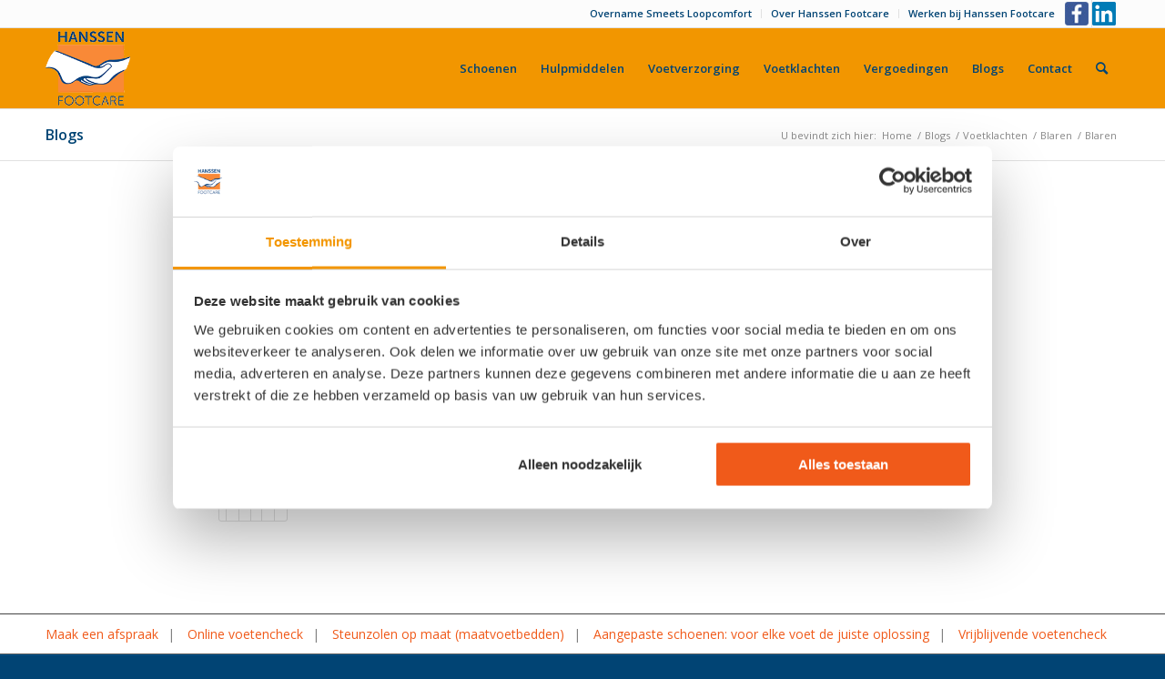

--- FILE ---
content_type: text/html; charset=UTF-8
request_url: https://www.footcare.nl/voetklachten/blaren/attachment/man-with-a-blister-on-his-heel-2/
body_size: 17197
content:
<!DOCTYPE html>
<html lang="nl-NL" class="html_stretched responsive av-preloader-disabled  html_header_top html_logo_left html_main_nav_header html_menu_right html_slim html_header_sticky html_header_shrinking html_header_topbar_active html_mobile_menu_tablet html_header_searchicon html_content_align_center html_header_unstick_top_disabled html_header_stretch_disabled html_av-overlay-side html_av-overlay-side-minimal html_av-submenu-noclone html_entry_id_127532 av-cookies-no-cookie-consent av-no-preview av-default-lightbox html_text_menu_active av-mobile-menu-switch-default">
<head>
<meta charset="UTF-8" />


<!-- mobile setting -->
<meta name="viewport" content="width=device-width, initial-scale=1">

<!-- Scripts/CSS and wp_head hook -->
<script>(function(w,d,s,l,i){w[l]=w[l]||[];w[l].push({'gtm.start':new Date().getTime(),event:'gtm.js'});var f=d.getElementsByTagName(s)[0],j=d.createElement(s),dl=l!='dataLayer'?'&l='+l:'';j.async=true;j.src='https://www.googletagmanager.com/gtm.js?id='+i+dl;f.parentNode.insertBefore(j,f);})(window,document,'script','dataLayer','GTM-MRKQPG5');</script><meta name="facebook-domain-verification" content="zs9o2a0k0h5vrunalsy40vk8cabl91" /><meta name='robots' content='index, follow, max-image-preview:large, max-snippet:-1, max-video-preview:-1' />
	<style>img:is([sizes="auto" i], [sizes^="auto," i]) { contain-intrinsic-size: 3000px 1500px }</style>
	
	<!-- This site is optimized with the Yoast SEO plugin v24.7 - https://yoast.com/wordpress/plugins/seo/ -->
	<title>Blaren - Hanssen Footcare</title>
	<link rel="canonical" href="https://www.footcare.nl/voetklachten/blaren/attachment/man-with-a-blister-on-his-heel-2/" />
	<meta property="og:locale" content="nl_NL" />
	<meta property="og:type" content="article" />
	<meta property="og:title" content="Blaren - Hanssen Footcare" />
	<meta property="og:description" content="Man with a blister on his heel lifting down his sock to reveal the raw red patch of rubbed skin." />
	<meta property="og:url" content="https://www.footcare.nl/voetklachten/blaren/attachment/man-with-a-blister-on-his-heel-2/" />
	<meta property="og:site_name" content="Hanssen Footcare" />
	<meta property="article:publisher" content="https://www.facebook.com/Hanssenfootcare" />
	<meta property="article:modified_time" content="2021-03-01T08:26:41+00:00" />
	<meta property="og:image" content="https://www.footcare.nl/voetklachten/blaren/attachment/man-with-a-blister-on-his-heel-2" />
	<meta property="og:image:width" content="1500" />
	<meta property="og:image:height" content="430" />
	<meta property="og:image:type" content="image/jpeg" />
	<script type="application/ld+json" class="yoast-schema-graph">{"@context":"https://schema.org","@graph":[{"@type":"WebPage","@id":"https://www.footcare.nl/voetklachten/blaren/attachment/man-with-a-blister-on-his-heel-2/","url":"https://www.footcare.nl/voetklachten/blaren/attachment/man-with-a-blister-on-his-heel-2/","name":"Blaren - Hanssen Footcare","isPartOf":{"@id":"https://www.footcare.nl/#website"},"primaryImageOfPage":{"@id":"https://www.footcare.nl/voetklachten/blaren/attachment/man-with-a-blister-on-his-heel-2/#primaryimage"},"image":{"@id":"https://www.footcare.nl/voetklachten/blaren/attachment/man-with-a-blister-on-his-heel-2/#primaryimage"},"thumbnailUrl":"https://www.footcare.nl/wp-content/uploads/2021/03/Blaren.jpg","datePublished":"2021-03-01T08:26:13+00:00","dateModified":"2021-03-01T08:26:41+00:00","breadcrumb":{"@id":"https://www.footcare.nl/voetklachten/blaren/attachment/man-with-a-blister-on-his-heel-2/#breadcrumb"},"inLanguage":"nl-NL","potentialAction":[{"@type":"ReadAction","target":["https://www.footcare.nl/voetklachten/blaren/attachment/man-with-a-blister-on-his-heel-2/"]}]},{"@type":"ImageObject","inLanguage":"nl-NL","@id":"https://www.footcare.nl/voetklachten/blaren/attachment/man-with-a-blister-on-his-heel-2/#primaryimage","url":"https://www.footcare.nl/wp-content/uploads/2021/03/Blaren.jpg","contentUrl":"https://www.footcare.nl/wp-content/uploads/2021/03/Blaren.jpg","width":1500,"height":430,"caption":"Man with a blister on his heel lifting down his sock to reveal the raw red patch of rubbed skin."},{"@type":"BreadcrumbList","@id":"https://www.footcare.nl/voetklachten/blaren/attachment/man-with-a-blister-on-his-heel-2/#breadcrumb","itemListElement":[{"@type":"ListItem","position":1,"name":"Home","item":"https://www.footcare.nl/"},{"@type":"ListItem","position":2,"name":"Voetklachten","item":"https://www.footcare.nl/voetklachten/"},{"@type":"ListItem","position":3,"name":"Blaren","item":"https://www.footcare.nl/voetklachten/blaren/"},{"@type":"ListItem","position":4,"name":"Blaren"}]},{"@type":"WebSite","@id":"https://www.footcare.nl/#website","url":"https://www.footcare.nl/","name":"Hanssen Footcare","description":"Verstand van voeten en schoenen","publisher":{"@id":"https://www.footcare.nl/#organization"},"potentialAction":[{"@type":"SearchAction","target":{"@type":"EntryPoint","urlTemplate":"https://www.footcare.nl/?s={search_term_string}"},"query-input":{"@type":"PropertyValueSpecification","valueRequired":true,"valueName":"search_term_string"}}],"inLanguage":"nl-NL"},{"@type":"Organization","@id":"https://www.footcare.nl/#organization","name":"Hanssen Footcare","url":"https://www.footcare.nl/","logo":{"@type":"ImageObject","inLanguage":"nl-NL","@id":"https://www.footcare.nl/#/schema/logo/image/","url":"https://www.footcare.nl/wp-content/uploads/2015/06/footcare-logo.png","contentUrl":"https://www.footcare.nl/wp-content/uploads/2015/06/footcare-logo.png","width":220,"height":170,"caption":"Hanssen Footcare"},"image":{"@id":"https://www.footcare.nl/#/schema/logo/image/"},"sameAs":["https://www.facebook.com/Hanssenfootcare"]}]}</script>
	<!-- / Yoast SEO plugin. -->


<link rel='dns-prefetch' href='//maps.googleapis.com' />
<link rel='dns-prefetch' href='//unpkg.com' />
<link rel='dns-prefetch' href='//fonts.googleapis.com' />
<link rel="alternate" type="application/rss+xml" title="Hanssen Footcare &raquo; feed" href="https://www.footcare.nl/feed/" />
<link rel="alternate" type="application/rss+xml" title="Hanssen Footcare &raquo; reacties feed" href="https://www.footcare.nl/comments/feed/" />

<!-- google webfont font replacement -->

			<script type='text/javascript'>

				(function() {

					/*	check if webfonts are disabled by user setting via cookie - or user must opt in.	*/
					var html = document.getElementsByTagName('html')[0];
					var cookie_check = html.className.indexOf('av-cookies-needs-opt-in') >= 0 || html.className.indexOf('av-cookies-can-opt-out') >= 0;
					var allow_continue = true;
					var silent_accept_cookie = html.className.indexOf('av-cookies-user-silent-accept') >= 0;

					if( cookie_check && ! silent_accept_cookie )
					{
						if( ! document.cookie.match(/aviaCookieConsent/) || html.className.indexOf('av-cookies-session-refused') >= 0 )
						{
							allow_continue = false;
						}
						else
						{
							if( ! document.cookie.match(/aviaPrivacyRefuseCookiesHideBar/) )
							{
								allow_continue = false;
							}
							else if( ! document.cookie.match(/aviaPrivacyEssentialCookiesEnabled/) )
							{
								allow_continue = false;
							}
							else if( document.cookie.match(/aviaPrivacyGoogleWebfontsDisabled/) )
							{
								allow_continue = false;
							}
						}
					}

					if( allow_continue )
					{
						var f = document.createElement('link');

						f.type 	= 'text/css';
						f.rel 	= 'stylesheet';
						f.href 	= '//fonts.googleapis.com/css?family=Open+Sans:400,600&display=auto';
						f.id 	= 'avia-google-webfont';

						document.getElementsByTagName('head')[0].appendChild(f);
					}
				})();

			</script>
			<script type="text/javascript">
/* <![CDATA[ */
window._wpemojiSettings = {"baseUrl":"https:\/\/s.w.org\/images\/core\/emoji\/15.0.3\/72x72\/","ext":".png","svgUrl":"https:\/\/s.w.org\/images\/core\/emoji\/15.0.3\/svg\/","svgExt":".svg","source":{"concatemoji":"https:\/\/www.footcare.nl\/wp-includes\/js\/wp-emoji-release.min.js?ver=26f35d2d1a3a8fe3e50ba4b579eca089"}};
/*! This file is auto-generated */
!function(i,n){var o,s,e;function c(e){try{var t={supportTests:e,timestamp:(new Date).valueOf()};sessionStorage.setItem(o,JSON.stringify(t))}catch(e){}}function p(e,t,n){e.clearRect(0,0,e.canvas.width,e.canvas.height),e.fillText(t,0,0);var t=new Uint32Array(e.getImageData(0,0,e.canvas.width,e.canvas.height).data),r=(e.clearRect(0,0,e.canvas.width,e.canvas.height),e.fillText(n,0,0),new Uint32Array(e.getImageData(0,0,e.canvas.width,e.canvas.height).data));return t.every(function(e,t){return e===r[t]})}function u(e,t,n){switch(t){case"flag":return n(e,"\ud83c\udff3\ufe0f\u200d\u26a7\ufe0f","\ud83c\udff3\ufe0f\u200b\u26a7\ufe0f")?!1:!n(e,"\ud83c\uddfa\ud83c\uddf3","\ud83c\uddfa\u200b\ud83c\uddf3")&&!n(e,"\ud83c\udff4\udb40\udc67\udb40\udc62\udb40\udc65\udb40\udc6e\udb40\udc67\udb40\udc7f","\ud83c\udff4\u200b\udb40\udc67\u200b\udb40\udc62\u200b\udb40\udc65\u200b\udb40\udc6e\u200b\udb40\udc67\u200b\udb40\udc7f");case"emoji":return!n(e,"\ud83d\udc26\u200d\u2b1b","\ud83d\udc26\u200b\u2b1b")}return!1}function f(e,t,n){var r="undefined"!=typeof WorkerGlobalScope&&self instanceof WorkerGlobalScope?new OffscreenCanvas(300,150):i.createElement("canvas"),a=r.getContext("2d",{willReadFrequently:!0}),o=(a.textBaseline="top",a.font="600 32px Arial",{});return e.forEach(function(e){o[e]=t(a,e,n)}),o}function t(e){var t=i.createElement("script");t.src=e,t.defer=!0,i.head.appendChild(t)}"undefined"!=typeof Promise&&(o="wpEmojiSettingsSupports",s=["flag","emoji"],n.supports={everything:!0,everythingExceptFlag:!0},e=new Promise(function(e){i.addEventListener("DOMContentLoaded",e,{once:!0})}),new Promise(function(t){var n=function(){try{var e=JSON.parse(sessionStorage.getItem(o));if("object"==typeof e&&"number"==typeof e.timestamp&&(new Date).valueOf()<e.timestamp+604800&&"object"==typeof e.supportTests)return e.supportTests}catch(e){}return null}();if(!n){if("undefined"!=typeof Worker&&"undefined"!=typeof OffscreenCanvas&&"undefined"!=typeof URL&&URL.createObjectURL&&"undefined"!=typeof Blob)try{var e="postMessage("+f.toString()+"("+[JSON.stringify(s),u.toString(),p.toString()].join(",")+"));",r=new Blob([e],{type:"text/javascript"}),a=new Worker(URL.createObjectURL(r),{name:"wpTestEmojiSupports"});return void(a.onmessage=function(e){c(n=e.data),a.terminate(),t(n)})}catch(e){}c(n=f(s,u,p))}t(n)}).then(function(e){for(var t in e)n.supports[t]=e[t],n.supports.everything=n.supports.everything&&n.supports[t],"flag"!==t&&(n.supports.everythingExceptFlag=n.supports.everythingExceptFlag&&n.supports[t]);n.supports.everythingExceptFlag=n.supports.everythingExceptFlag&&!n.supports.flag,n.DOMReady=!1,n.readyCallback=function(){n.DOMReady=!0}}).then(function(){return e}).then(function(){var e;n.supports.everything||(n.readyCallback(),(e=n.source||{}).concatemoji?t(e.concatemoji):e.wpemoji&&e.twemoji&&(t(e.twemoji),t(e.wpemoji)))}))}((window,document),window._wpemojiSettings);
/* ]]> */
</script>
<style id='wp-emoji-styles-inline-css' type='text/css'>

	img.wp-smiley, img.emoji {
		display: inline !important;
		border: none !important;
		box-shadow: none !important;
		height: 1em !important;
		width: 1em !important;
		margin: 0 0.07em !important;
		vertical-align: -0.1em !important;
		background: none !important;
		padding: 0 !important;
	}
</style>
<link rel='stylesheet' id='wp-block-library-css' href='https://www.footcare.nl/wp-includes/css/dist/block-library/style.min.css?ver=26f35d2d1a3a8fe3e50ba4b579eca089' type='text/css' media='all' />
<style id='global-styles-inline-css' type='text/css'>
:root{--wp--preset--aspect-ratio--square: 1;--wp--preset--aspect-ratio--4-3: 4/3;--wp--preset--aspect-ratio--3-4: 3/4;--wp--preset--aspect-ratio--3-2: 3/2;--wp--preset--aspect-ratio--2-3: 2/3;--wp--preset--aspect-ratio--16-9: 16/9;--wp--preset--aspect-ratio--9-16: 9/16;--wp--preset--color--black: #000000;--wp--preset--color--cyan-bluish-gray: #abb8c3;--wp--preset--color--white: #ffffff;--wp--preset--color--pale-pink: #f78da7;--wp--preset--color--vivid-red: #cf2e2e;--wp--preset--color--luminous-vivid-orange: #ff6900;--wp--preset--color--luminous-vivid-amber: #fcb900;--wp--preset--color--light-green-cyan: #7bdcb5;--wp--preset--color--vivid-green-cyan: #00d084;--wp--preset--color--pale-cyan-blue: #8ed1fc;--wp--preset--color--vivid-cyan-blue: #0693e3;--wp--preset--color--vivid-purple: #9b51e0;--wp--preset--color--metallic-red: #b02b2c;--wp--preset--color--maximum-yellow-red: #edae44;--wp--preset--color--yellow-sun: #eeee22;--wp--preset--color--palm-leaf: #83a846;--wp--preset--color--aero: #7bb0e7;--wp--preset--color--old-lavender: #745f7e;--wp--preset--color--steel-teal: #5f8789;--wp--preset--color--raspberry-pink: #d65799;--wp--preset--color--medium-turquoise: #4ecac2;--wp--preset--gradient--vivid-cyan-blue-to-vivid-purple: linear-gradient(135deg,rgba(6,147,227,1) 0%,rgb(155,81,224) 100%);--wp--preset--gradient--light-green-cyan-to-vivid-green-cyan: linear-gradient(135deg,rgb(122,220,180) 0%,rgb(0,208,130) 100%);--wp--preset--gradient--luminous-vivid-amber-to-luminous-vivid-orange: linear-gradient(135deg,rgba(252,185,0,1) 0%,rgba(255,105,0,1) 100%);--wp--preset--gradient--luminous-vivid-orange-to-vivid-red: linear-gradient(135deg,rgba(255,105,0,1) 0%,rgb(207,46,46) 100%);--wp--preset--gradient--very-light-gray-to-cyan-bluish-gray: linear-gradient(135deg,rgb(238,238,238) 0%,rgb(169,184,195) 100%);--wp--preset--gradient--cool-to-warm-spectrum: linear-gradient(135deg,rgb(74,234,220) 0%,rgb(151,120,209) 20%,rgb(207,42,186) 40%,rgb(238,44,130) 60%,rgb(251,105,98) 80%,rgb(254,248,76) 100%);--wp--preset--gradient--blush-light-purple: linear-gradient(135deg,rgb(255,206,236) 0%,rgb(152,150,240) 100%);--wp--preset--gradient--blush-bordeaux: linear-gradient(135deg,rgb(254,205,165) 0%,rgb(254,45,45) 50%,rgb(107,0,62) 100%);--wp--preset--gradient--luminous-dusk: linear-gradient(135deg,rgb(255,203,112) 0%,rgb(199,81,192) 50%,rgb(65,88,208) 100%);--wp--preset--gradient--pale-ocean: linear-gradient(135deg,rgb(255,245,203) 0%,rgb(182,227,212) 50%,rgb(51,167,181) 100%);--wp--preset--gradient--electric-grass: linear-gradient(135deg,rgb(202,248,128) 0%,rgb(113,206,126) 100%);--wp--preset--gradient--midnight: linear-gradient(135deg,rgb(2,3,129) 0%,rgb(40,116,252) 100%);--wp--preset--font-size--small: 1rem;--wp--preset--font-size--medium: 1.125rem;--wp--preset--font-size--large: 1.75rem;--wp--preset--font-size--x-large: clamp(1.75rem, 3vw, 2.25rem);--wp--preset--spacing--20: 0.44rem;--wp--preset--spacing--30: 0.67rem;--wp--preset--spacing--40: 1rem;--wp--preset--spacing--50: 1.5rem;--wp--preset--spacing--60: 2.25rem;--wp--preset--spacing--70: 3.38rem;--wp--preset--spacing--80: 5.06rem;--wp--preset--shadow--natural: 6px 6px 9px rgba(0, 0, 0, 0.2);--wp--preset--shadow--deep: 12px 12px 50px rgba(0, 0, 0, 0.4);--wp--preset--shadow--sharp: 6px 6px 0px rgba(0, 0, 0, 0.2);--wp--preset--shadow--outlined: 6px 6px 0px -3px rgba(255, 255, 255, 1), 6px 6px rgba(0, 0, 0, 1);--wp--preset--shadow--crisp: 6px 6px 0px rgba(0, 0, 0, 1);}:root { --wp--style--global--content-size: 800px;--wp--style--global--wide-size: 1130px; }:where(body) { margin: 0; }.wp-site-blocks > .alignleft { float: left; margin-right: 2em; }.wp-site-blocks > .alignright { float: right; margin-left: 2em; }.wp-site-blocks > .aligncenter { justify-content: center; margin-left: auto; margin-right: auto; }:where(.is-layout-flex){gap: 0.5em;}:where(.is-layout-grid){gap: 0.5em;}.is-layout-flow > .alignleft{float: left;margin-inline-start: 0;margin-inline-end: 2em;}.is-layout-flow > .alignright{float: right;margin-inline-start: 2em;margin-inline-end: 0;}.is-layout-flow > .aligncenter{margin-left: auto !important;margin-right: auto !important;}.is-layout-constrained > .alignleft{float: left;margin-inline-start: 0;margin-inline-end: 2em;}.is-layout-constrained > .alignright{float: right;margin-inline-start: 2em;margin-inline-end: 0;}.is-layout-constrained > .aligncenter{margin-left: auto !important;margin-right: auto !important;}.is-layout-constrained > :where(:not(.alignleft):not(.alignright):not(.alignfull)){max-width: var(--wp--style--global--content-size);margin-left: auto !important;margin-right: auto !important;}.is-layout-constrained > .alignwide{max-width: var(--wp--style--global--wide-size);}body .is-layout-flex{display: flex;}.is-layout-flex{flex-wrap: wrap;align-items: center;}.is-layout-flex > :is(*, div){margin: 0;}body .is-layout-grid{display: grid;}.is-layout-grid > :is(*, div){margin: 0;}body{padding-top: 0px;padding-right: 0px;padding-bottom: 0px;padding-left: 0px;}a:where(:not(.wp-element-button)){text-decoration: underline;}:root :where(.wp-element-button, .wp-block-button__link){background-color: #32373c;border-width: 0;color: #fff;font-family: inherit;font-size: inherit;line-height: inherit;padding: calc(0.667em + 2px) calc(1.333em + 2px);text-decoration: none;}.has-black-color{color: var(--wp--preset--color--black) !important;}.has-cyan-bluish-gray-color{color: var(--wp--preset--color--cyan-bluish-gray) !important;}.has-white-color{color: var(--wp--preset--color--white) !important;}.has-pale-pink-color{color: var(--wp--preset--color--pale-pink) !important;}.has-vivid-red-color{color: var(--wp--preset--color--vivid-red) !important;}.has-luminous-vivid-orange-color{color: var(--wp--preset--color--luminous-vivid-orange) !important;}.has-luminous-vivid-amber-color{color: var(--wp--preset--color--luminous-vivid-amber) !important;}.has-light-green-cyan-color{color: var(--wp--preset--color--light-green-cyan) !important;}.has-vivid-green-cyan-color{color: var(--wp--preset--color--vivid-green-cyan) !important;}.has-pale-cyan-blue-color{color: var(--wp--preset--color--pale-cyan-blue) !important;}.has-vivid-cyan-blue-color{color: var(--wp--preset--color--vivid-cyan-blue) !important;}.has-vivid-purple-color{color: var(--wp--preset--color--vivid-purple) !important;}.has-metallic-red-color{color: var(--wp--preset--color--metallic-red) !important;}.has-maximum-yellow-red-color{color: var(--wp--preset--color--maximum-yellow-red) !important;}.has-yellow-sun-color{color: var(--wp--preset--color--yellow-sun) !important;}.has-palm-leaf-color{color: var(--wp--preset--color--palm-leaf) !important;}.has-aero-color{color: var(--wp--preset--color--aero) !important;}.has-old-lavender-color{color: var(--wp--preset--color--old-lavender) !important;}.has-steel-teal-color{color: var(--wp--preset--color--steel-teal) !important;}.has-raspberry-pink-color{color: var(--wp--preset--color--raspberry-pink) !important;}.has-medium-turquoise-color{color: var(--wp--preset--color--medium-turquoise) !important;}.has-black-background-color{background-color: var(--wp--preset--color--black) !important;}.has-cyan-bluish-gray-background-color{background-color: var(--wp--preset--color--cyan-bluish-gray) !important;}.has-white-background-color{background-color: var(--wp--preset--color--white) !important;}.has-pale-pink-background-color{background-color: var(--wp--preset--color--pale-pink) !important;}.has-vivid-red-background-color{background-color: var(--wp--preset--color--vivid-red) !important;}.has-luminous-vivid-orange-background-color{background-color: var(--wp--preset--color--luminous-vivid-orange) !important;}.has-luminous-vivid-amber-background-color{background-color: var(--wp--preset--color--luminous-vivid-amber) !important;}.has-light-green-cyan-background-color{background-color: var(--wp--preset--color--light-green-cyan) !important;}.has-vivid-green-cyan-background-color{background-color: var(--wp--preset--color--vivid-green-cyan) !important;}.has-pale-cyan-blue-background-color{background-color: var(--wp--preset--color--pale-cyan-blue) !important;}.has-vivid-cyan-blue-background-color{background-color: var(--wp--preset--color--vivid-cyan-blue) !important;}.has-vivid-purple-background-color{background-color: var(--wp--preset--color--vivid-purple) !important;}.has-metallic-red-background-color{background-color: var(--wp--preset--color--metallic-red) !important;}.has-maximum-yellow-red-background-color{background-color: var(--wp--preset--color--maximum-yellow-red) !important;}.has-yellow-sun-background-color{background-color: var(--wp--preset--color--yellow-sun) !important;}.has-palm-leaf-background-color{background-color: var(--wp--preset--color--palm-leaf) !important;}.has-aero-background-color{background-color: var(--wp--preset--color--aero) !important;}.has-old-lavender-background-color{background-color: var(--wp--preset--color--old-lavender) !important;}.has-steel-teal-background-color{background-color: var(--wp--preset--color--steel-teal) !important;}.has-raspberry-pink-background-color{background-color: var(--wp--preset--color--raspberry-pink) !important;}.has-medium-turquoise-background-color{background-color: var(--wp--preset--color--medium-turquoise) !important;}.has-black-border-color{border-color: var(--wp--preset--color--black) !important;}.has-cyan-bluish-gray-border-color{border-color: var(--wp--preset--color--cyan-bluish-gray) !important;}.has-white-border-color{border-color: var(--wp--preset--color--white) !important;}.has-pale-pink-border-color{border-color: var(--wp--preset--color--pale-pink) !important;}.has-vivid-red-border-color{border-color: var(--wp--preset--color--vivid-red) !important;}.has-luminous-vivid-orange-border-color{border-color: var(--wp--preset--color--luminous-vivid-orange) !important;}.has-luminous-vivid-amber-border-color{border-color: var(--wp--preset--color--luminous-vivid-amber) !important;}.has-light-green-cyan-border-color{border-color: var(--wp--preset--color--light-green-cyan) !important;}.has-vivid-green-cyan-border-color{border-color: var(--wp--preset--color--vivid-green-cyan) !important;}.has-pale-cyan-blue-border-color{border-color: var(--wp--preset--color--pale-cyan-blue) !important;}.has-vivid-cyan-blue-border-color{border-color: var(--wp--preset--color--vivid-cyan-blue) !important;}.has-vivid-purple-border-color{border-color: var(--wp--preset--color--vivid-purple) !important;}.has-metallic-red-border-color{border-color: var(--wp--preset--color--metallic-red) !important;}.has-maximum-yellow-red-border-color{border-color: var(--wp--preset--color--maximum-yellow-red) !important;}.has-yellow-sun-border-color{border-color: var(--wp--preset--color--yellow-sun) !important;}.has-palm-leaf-border-color{border-color: var(--wp--preset--color--palm-leaf) !important;}.has-aero-border-color{border-color: var(--wp--preset--color--aero) !important;}.has-old-lavender-border-color{border-color: var(--wp--preset--color--old-lavender) !important;}.has-steel-teal-border-color{border-color: var(--wp--preset--color--steel-teal) !important;}.has-raspberry-pink-border-color{border-color: var(--wp--preset--color--raspberry-pink) !important;}.has-medium-turquoise-border-color{border-color: var(--wp--preset--color--medium-turquoise) !important;}.has-vivid-cyan-blue-to-vivid-purple-gradient-background{background: var(--wp--preset--gradient--vivid-cyan-blue-to-vivid-purple) !important;}.has-light-green-cyan-to-vivid-green-cyan-gradient-background{background: var(--wp--preset--gradient--light-green-cyan-to-vivid-green-cyan) !important;}.has-luminous-vivid-amber-to-luminous-vivid-orange-gradient-background{background: var(--wp--preset--gradient--luminous-vivid-amber-to-luminous-vivid-orange) !important;}.has-luminous-vivid-orange-to-vivid-red-gradient-background{background: var(--wp--preset--gradient--luminous-vivid-orange-to-vivid-red) !important;}.has-very-light-gray-to-cyan-bluish-gray-gradient-background{background: var(--wp--preset--gradient--very-light-gray-to-cyan-bluish-gray) !important;}.has-cool-to-warm-spectrum-gradient-background{background: var(--wp--preset--gradient--cool-to-warm-spectrum) !important;}.has-blush-light-purple-gradient-background{background: var(--wp--preset--gradient--blush-light-purple) !important;}.has-blush-bordeaux-gradient-background{background: var(--wp--preset--gradient--blush-bordeaux) !important;}.has-luminous-dusk-gradient-background{background: var(--wp--preset--gradient--luminous-dusk) !important;}.has-pale-ocean-gradient-background{background: var(--wp--preset--gradient--pale-ocean) !important;}.has-electric-grass-gradient-background{background: var(--wp--preset--gradient--electric-grass) !important;}.has-midnight-gradient-background{background: var(--wp--preset--gradient--midnight) !important;}.has-small-font-size{font-size: var(--wp--preset--font-size--small) !important;}.has-medium-font-size{font-size: var(--wp--preset--font-size--medium) !important;}.has-large-font-size{font-size: var(--wp--preset--font-size--large) !important;}.has-x-large-font-size{font-size: var(--wp--preset--font-size--x-large) !important;}
:where(.wp-block-post-template.is-layout-flex){gap: 1.25em;}:where(.wp-block-post-template.is-layout-grid){gap: 1.25em;}
:where(.wp-block-columns.is-layout-flex){gap: 2em;}:where(.wp-block-columns.is-layout-grid){gap: 2em;}
:root :where(.wp-block-pullquote){font-size: 1.5em;line-height: 1.6;}
</style>
<link rel='stylesheet' id='google-icons-css' href='https://fonts.googleapis.com/icon?family=Material+Icons&#038;ver=26f35d2d1a3a8fe3e50ba4b579eca089' type='text/css' media='all' />
<link rel='stylesheet' id='shortcodes-css' href='https://www.footcare.nl/wp-content/themes/footcare-enfold/css/shortcodes.css?ver=26f35d2d1a3a8fe3e50ba4b579eca089' type='text/css' media='all' />
<link rel='stylesheet' id='hansen_footcare-css' href='https://www.footcare.nl/wp-content/themes/footcare-enfold/css/hansen_footcare.css?ver=26f35d2d1a3a8fe3e50ba4b579eca089' type='text/css' media='all' />
<link rel='stylesheet' id='style-css' href='https://www.footcare.nl/wp-content/themes/footcare-enfold/css/style.css?ver=26f35d2d1a3a8fe3e50ba4b579eca089' type='text/css' media='all' />
<style id='akismet-widget-style-inline-css' type='text/css'>

			.a-stats {
				--akismet-color-mid-green: #357b49;
				--akismet-color-white: #fff;
				--akismet-color-light-grey: #f6f7f7;

				max-width: 350px;
				width: auto;
			}

			.a-stats * {
				all: unset;
				box-sizing: border-box;
			}

			.a-stats strong {
				font-weight: 600;
			}

			.a-stats a.a-stats__link,
			.a-stats a.a-stats__link:visited,
			.a-stats a.a-stats__link:active {
				background: var(--akismet-color-mid-green);
				border: none;
				box-shadow: none;
				border-radius: 8px;
				color: var(--akismet-color-white);
				cursor: pointer;
				display: block;
				font-family: -apple-system, BlinkMacSystemFont, 'Segoe UI', 'Roboto', 'Oxygen-Sans', 'Ubuntu', 'Cantarell', 'Helvetica Neue', sans-serif;
				font-weight: 500;
				padding: 12px;
				text-align: center;
				text-decoration: none;
				transition: all 0.2s ease;
			}

			/* Extra specificity to deal with TwentyTwentyOne focus style */
			.widget .a-stats a.a-stats__link:focus {
				background: var(--akismet-color-mid-green);
				color: var(--akismet-color-white);
				text-decoration: none;
			}

			.a-stats a.a-stats__link:hover {
				filter: brightness(110%);
				box-shadow: 0 4px 12px rgba(0, 0, 0, 0.06), 0 0 2px rgba(0, 0, 0, 0.16);
			}

			.a-stats .count {
				color: var(--akismet-color-white);
				display: block;
				font-size: 1.5em;
				line-height: 1.4;
				padding: 0 13px;
				white-space: nowrap;
			}
		
</style>
<link rel='stylesheet' id='popup-maker-site-css' href='https://www.footcare.nl/wp-content/plugins/popup-maker/assets/css/pum-site.min.css?ver=1.20.4' type='text/css' media='all' />
<style id='popup-maker-site-inline-css' type='text/css'>
/* Popup Google Fonts */
@import url('//fonts.googleapis.com/css?family=Montserrat|Acme');

/* Popup Theme 126218: Floating Bar - Soft Blue */
.pum-theme-126218, .pum-theme-floating-bar-2 { background-color: rgba( 255, 255, 255, 0.00 ) } 
.pum-theme-126218 .pum-container, .pum-theme-floating-bar-2 .pum-container { padding: 8px; border-radius: 0px; border: 1px none #000000; box-shadow: 1px 1px 3px 0px rgba( 2, 2, 2, 0.23 ); background-color: rgba( 238, 246, 252, 1.00 ) } 
.pum-theme-126218 .pum-title, .pum-theme-floating-bar-2 .pum-title { color: #505050; text-align: left; text-shadow: 0px 0px 0px rgba( 2, 2, 2, 0.23 ); font-family: inherit; font-weight: 400; font-size: 32px; line-height: 36px } 
.pum-theme-126218 .pum-content, .pum-theme-floating-bar-2 .pum-content { color: #505050; font-family: inherit; font-weight: 400 } 
.pum-theme-126218 .pum-content + .pum-close, .pum-theme-floating-bar-2 .pum-content + .pum-close { position: absolute; height: 18px; width: 18px; left: auto; right: 5px; bottom: auto; top: 50%; padding: 0px; color: #505050; font-family: Sans-Serif; font-weight: 700; font-size: 15px; line-height: 18px; border: 1px solid #505050; border-radius: 15px; box-shadow: 0px 0px 0px 0px rgba( 2, 2, 2, 0.00 ); text-shadow: 0px 0px 0px rgba( 0, 0, 0, 0.00 ); background-color: rgba( 255, 255, 255, 0.00 ); transform: translate(0, -50%) } 

/* Popup Theme 126219: Alleen inhoud - Voor gebruik met paginabouwers of blok-editor */
.pum-theme-126219, .pum-theme-content-only-2 { background-color: rgba( 0, 0, 0, 0.70 ) } 
.pum-theme-126219 .pum-container, .pum-theme-content-only-2 .pum-container { padding: 0px; border-radius: 0px; border: 1px none #000000; box-shadow: 0px 0px 0px 0px rgba( 2, 2, 2, 0.00 ) } 
.pum-theme-126219 .pum-title, .pum-theme-content-only-2 .pum-title { color: #000000; text-align: left; text-shadow: 0px 0px 0px rgba( 2, 2, 2, 0.23 ); font-family: inherit; font-weight: 400; font-size: 32px; line-height: 36px } 
.pum-theme-126219 .pum-content, .pum-theme-content-only-2 .pum-content { color: #8c8c8c; font-family: inherit; font-weight: 400 } 
.pum-theme-126219 .pum-content + .pum-close, .pum-theme-content-only-2 .pum-content + .pum-close { position: absolute; height: 18px; width: 18px; left: auto; right: 7px; bottom: auto; top: 7px; padding: 0px; color: #000000; font-family: inherit; font-weight: 700; font-size: 20px; line-height: 20px; border: 1px none #ffffff; border-radius: 15px; box-shadow: 0px 0px 0px 0px rgba( 2, 2, 2, 0.00 ); text-shadow: 0px 0px 0px rgba( 0, 0, 0, 0.00 ); background-color: rgba( 255, 255, 255, 0.00 ) } 

/* Popup Theme 126216: Floating Bar - Soft Blue */
.pum-theme-126216, .pum-theme-floating-bar { background-color: rgba( 255, 255, 255, 0.00 ) } 
.pum-theme-126216 .pum-container, .pum-theme-floating-bar .pum-container { padding: 8px; border-radius: 0px; border: 1px none #000000; box-shadow: 1px 1px 3px 0px rgba( 2, 2, 2, 0.23 ); background-color: rgba( 238, 246, 252, 1.00 ) } 
.pum-theme-126216 .pum-title, .pum-theme-floating-bar .pum-title { color: #505050; text-align: left; text-shadow: 0px 0px 0px rgba( 2, 2, 2, 0.23 ); font-family: inherit; font-weight: 400; font-size: 32px; line-height: 36px } 
.pum-theme-126216 .pum-content, .pum-theme-floating-bar .pum-content { color: #505050; font-family: inherit; font-weight: 400 } 
.pum-theme-126216 .pum-content + .pum-close, .pum-theme-floating-bar .pum-content + .pum-close { position: absolute; height: 18px; width: 18px; left: auto; right: 5px; bottom: auto; top: 50%; padding: 0px; color: #505050; font-family: Sans-Serif; font-weight: 700; font-size: 15px; line-height: 18px; border: 1px solid #505050; border-radius: 15px; box-shadow: 0px 0px 0px 0px rgba( 2, 2, 2, 0.00 ); text-shadow: 0px 0px 0px rgba( 0, 0, 0, 0.00 ); background-color: rgba( 255, 255, 255, 0.00 ); transform: translate(0, -50%) } 

/* Popup Theme 126217: Alleen inhoud - Voor gebruik met paginabouwers of blok-editor */
.pum-theme-126217, .pum-theme-content-only { background-color: rgba( 0, 0, 0, 0.70 ) } 
.pum-theme-126217 .pum-container, .pum-theme-content-only .pum-container { padding: 0px; border-radius: 0px; border: 1px none #000000; box-shadow: 0px 0px 0px 0px rgba( 2, 2, 2, 0.00 ) } 
.pum-theme-126217 .pum-title, .pum-theme-content-only .pum-title { color: #000000; text-align: left; text-shadow: 0px 0px 0px rgba( 2, 2, 2, 0.23 ); font-family: inherit; font-weight: 400; font-size: 32px; line-height: 36px } 
.pum-theme-126217 .pum-content, .pum-theme-content-only .pum-content { color: #8c8c8c; font-family: inherit; font-weight: 400 } 
.pum-theme-126217 .pum-content + .pum-close, .pum-theme-content-only .pum-content + .pum-close { position: absolute; height: 18px; width: 18px; left: auto; right: 7px; bottom: auto; top: 7px; padding: 0px; color: #000000; font-family: inherit; font-weight: 700; font-size: 20px; line-height: 20px; border: 1px none #ffffff; border-radius: 15px; box-shadow: 0px 0px 0px 0px rgba( 2, 2, 2, 0.00 ); text-shadow: 0px 0px 0px rgba( 0, 0, 0, 0.00 ); background-color: rgba( 255, 255, 255, 0.00 ) } 

/* Popup Theme 123755: Light Box */
.pum-theme-123755, .pum-theme-lightbox { background-color: rgba( 221, 165, 33, 0.07 ) } 
.pum-theme-123755 .pum-container, .pum-theme-lightbox .pum-container { padding: 10px; border-radius: 10px; border: 3px solid #dd8c11; box-shadow: 0px 0px 30px 0px rgba( 229, 152, 52, 0.00 ); background-color: rgba( 255, 255, 255, 1.00 ) } 
.pum-theme-123755 .pum-title, .pum-theme-lightbox .pum-title { color: #000000; text-align: left; text-shadow: 0px 0px 0px rgba( 2, 2, 2, 0.23 ); font-family: inherit; font-size: 32px; line-height: 36px } 
.pum-theme-123755 .pum-content, .pum-theme-lightbox .pum-content { color: #000000; font-family: inherit } 
.pum-theme-123755 .pum-content + .pum-close, .pum-theme-lightbox .pum-content + .pum-close { position: absolute; height: 30px; width: 30px; left: auto; right: -24px; bottom: auto; top: -24px; padding: 0px; color: #ffffff; font-family: inherit; font-size: 24px; line-height: 26px; border: 2px solid #ffffff; border-radius: 30px; box-shadow: 0px 0px 15px 1px rgba( 2, 2, 2, 0.75 ); text-shadow: 0px 0px 0px rgba( 0, 0, 0, 0.23 ); background-color: rgba( 0, 0, 0, 1.00 ) } 

/* Popup Theme 123754: Default Theme */
.pum-theme-123754, .pum-theme-default-theme { background-color: rgba( 255, 255, 255, 1.00 ) } 
.pum-theme-123754 .pum-container, .pum-theme-default-theme .pum-container { padding: 18px; border-radius: 0px; border: 1px none #000000; box-shadow: 1px 1px 3px 0px rgba( 2, 2, 2, 0.23 ); background-color: rgba( 249, 249, 249, 1.00 ) } 
.pum-theme-123754 .pum-title, .pum-theme-default-theme .pum-title { color: #000000; text-align: left; text-shadow: 0px 0px 0px rgba( 2, 2, 2, 0.23 ); font-family: inherit; font-weight: inherit; font-size: 32px; font-style: normal; line-height: 36px } 
.pum-theme-123754 .pum-content, .pum-theme-default-theme .pum-content { color: #8c8c8c; font-family: inherit; font-weight: inherit; font-style: normal } 
.pum-theme-123754 .pum-content + .pum-close, .pum-theme-default-theme .pum-content + .pum-close { position: absolute; height: auto; width: auto; left: auto; right: 0px; bottom: auto; top: 0px; padding: 8px; color: #ffffff; font-family: inherit; font-weight: inherit; font-size: 12px; font-style: normal; line-height: 14px; border: 1px none #ffffff; border-radius: 0px; box-shadow: 0px 0px 0px 0px rgba( 2, 2, 2, 0.23 ); text-shadow: 0px 0px 0px rgba( 0, 0, 0, 0.23 ); background-color: rgba( 0, 183, 205, 1.00 ) } 

/* Popup Theme 123756: Enterprise Blue */
.pum-theme-123756, .pum-theme-enterprise-blue { background-color: rgba( 0, 0, 0, 0.70 ) } 
.pum-theme-123756 .pum-container, .pum-theme-enterprise-blue .pum-container { padding: 28px; border-radius: 5px; border: 1px none #000000; box-shadow: 0px 10px 25px 4px rgba( 2, 2, 2, 0.50 ); background-color: rgba( 255, 255, 255, 1.00 ) } 
.pum-theme-123756 .pum-title, .pum-theme-enterprise-blue .pum-title { color: #315b7c; text-align: left; text-shadow: 0px 0px 0px rgba( 2, 2, 2, 0.23 ); font-family: inherit; font-size: 34px; line-height: 36px } 
.pum-theme-123756 .pum-content, .pum-theme-enterprise-blue .pum-content { color: #2d2d2d; font-family: inherit } 
.pum-theme-123756 .pum-content + .pum-close, .pum-theme-enterprise-blue .pum-content + .pum-close { position: absolute; height: 28px; width: 28px; left: auto; right: 8px; bottom: auto; top: 8px; padding: 4px; color: #ffffff; font-family: inherit; font-size: 20px; line-height: 20px; border: 1px none #ffffff; border-radius: 42px; box-shadow: 0px 0px 0px 0px rgba( 2, 2, 2, 0.23 ); text-shadow: 0px 0px 0px rgba( 0, 0, 0, 0.23 ); background-color: rgba( 49, 91, 124, 1.00 ) } 

/* Popup Theme 123757: Hello Box */
.pum-theme-123757, .pum-theme-hello-box { background-color: rgba( 0, 0, 0, 0.75 ) } 
.pum-theme-123757 .pum-container, .pum-theme-hello-box .pum-container { padding: 30px; border-radius: 80px; border: 14px solid #81d742; box-shadow: 0px 0px 0px 0px rgba( 2, 2, 2, 0.00 ); background-color: rgba( 255, 255, 255, 1.00 ) } 
.pum-theme-123757 .pum-title, .pum-theme-hello-box .pum-title { color: #2d2d2d; text-align: left; text-shadow: 0px 0px 0px rgba( 2, 2, 2, 0.23 ); font-family: Montserrat; font-size: 32px; line-height: 36px } 
.pum-theme-123757 .pum-content, .pum-theme-hello-box .pum-content { color: #2d2d2d; font-family: inherit } 
.pum-theme-123757 .pum-content + .pum-close, .pum-theme-hello-box .pum-content + .pum-close { position: absolute; height: auto; width: auto; left: auto; right: -30px; bottom: auto; top: -30px; padding: 0px; color: #2d2d2d; font-family: inherit; font-size: 32px; line-height: 28px; border: 1px none #ffffff; border-radius: 28px; box-shadow: 0px 0px 0px 0px rgba( 2, 2, 2, 0.23 ); text-shadow: 0px 0px 0px rgba( 0, 0, 0, 0.23 ); background-color: rgba( 255, 255, 255, 1.00 ) } 

/* Popup Theme 123758: Cutting Edge */
.pum-theme-123758, .pum-theme-cutting-edge { background-color: rgba( 0, 0, 0, 0.50 ) } 
.pum-theme-123758 .pum-container, .pum-theme-cutting-edge .pum-container { padding: 18px; border-radius: 0px; border: 1px none #000000; box-shadow: 0px 10px 25px 0px rgba( 2, 2, 2, 0.50 ); background-color: rgba( 30, 115, 190, 1.00 ) } 
.pum-theme-123758 .pum-title, .pum-theme-cutting-edge .pum-title { color: #ffffff; text-align: left; text-shadow: 0px 0px 0px rgba( 2, 2, 2, 0.23 ); font-family: Sans-Serif; font-size: 26px; line-height: 28px } 
.pum-theme-123758 .pum-content, .pum-theme-cutting-edge .pum-content { color: #ffffff; font-family: inherit } 
.pum-theme-123758 .pum-content + .pum-close, .pum-theme-cutting-edge .pum-content + .pum-close { position: absolute; height: 24px; width: 24px; left: auto; right: 0px; bottom: auto; top: 0px; padding: 0px; color: #1e73be; font-family: inherit; font-size: 32px; line-height: 24px; border: 1px none #ffffff; border-radius: 0px; box-shadow: -1px 1px 1px 0px rgba( 2, 2, 2, 0.10 ); text-shadow: -1px 1px 1px rgba( 0, 0, 0, 0.10 ); background-color: rgba( 238, 238, 34, 1.00 ) } 

/* Popup Theme 123759: Framed Border */
.pum-theme-123759, .pum-theme-framed-border { background-color: rgba( 255, 255, 255, 0.50 ) } 
.pum-theme-123759 .pum-container, .pum-theme-framed-border .pum-container { padding: 18px; border-radius: 0px; border: 20px outset #dd3333; box-shadow: 1px 1px 3px 0px rgba( 2, 2, 2, 0.97 ) inset; background-color: rgba( 255, 251, 239, 1.00 ) } 
.pum-theme-123759 .pum-title, .pum-theme-framed-border .pum-title { color: #000000; text-align: left; text-shadow: 0px 0px 0px rgba( 2, 2, 2, 0.23 ); font-family: inherit; font-size: 32px; line-height: 36px } 
.pum-theme-123759 .pum-content, .pum-theme-framed-border .pum-content { color: #2d2d2d; font-family: inherit } 
.pum-theme-123759 .pum-content + .pum-close, .pum-theme-framed-border .pum-content + .pum-close { position: absolute; height: 20px; width: 20px; left: auto; right: -20px; bottom: auto; top: -20px; padding: 0px; color: #ffffff; font-family: Acme; font-size: 20px; line-height: 20px; border: 1px none #ffffff; border-radius: 0px; box-shadow: 0px 0px 0px 0px rgba( 2, 2, 2, 0.23 ); text-shadow: 0px 0px 0px rgba( 0, 0, 0, 0.23 ); background-color: rgba( 0, 0, 0, 0.55 ) } 

#pum-123864 {z-index: 1999999999}

</style>
<link rel='stylesheet' id='avia-merged-styles-css' href='https://www.footcare.nl/wp-content/uploads/dynamic_avia/avia-merged-styles-d44e4bf2a666d22c9520fbec2633ba31.css' type='text/css' media='all' />
<script type="text/javascript" src="https://www.footcare.nl/wp-includes/js/jquery/jquery.min.js?ver=3.7.1" id="jquery-core-js"></script>
<script type="text/javascript" src="https://www.footcare.nl/wp-includes/js/jquery/jquery-migrate.min.js?ver=3.4.1" id="jquery-migrate-js"></script>
<script type="text/javascript" id="wpgmza_data-js-extra">
/* <![CDATA[ */
var wpgmza_google_api_status = {"message":"Enqueued","code":"ENQUEUED"};
/* ]]> */
</script>
<script type="text/javascript" src="https://www.footcare.nl/wp-content/plugins/wp-google-maps/wpgmza_data.js?ver=26f35d2d1a3a8fe3e50ba4b579eca089" id="wpgmza_data-js"></script>
<script type="text/javascript" src="https://www.footcare.nl/wp-content/themes/footcare-enfold/scripts/maps.js?ver=26f35d2d1a3a8fe3e50ba4b579eca089" id="maps-js"></script>
<script type="text/javascript" src="https://www.footcare.nl/wp-content/themes/footcare-enfold/scripts/filter.js?ver=26f35d2d1a3a8fe3e50ba4b579eca089" id="filter-js"></script>
<link rel="https://api.w.org/" href="https://www.footcare.nl/wp-json/" /><link rel="alternate" title="JSON" type="application/json" href="https://www.footcare.nl/wp-json/wp/v2/media/127532" /><link rel="EditURI" type="application/rsd+xml" title="RSD" href="https://www.footcare.nl/xmlrpc.php?rsd" />

<link rel='shortlink' href='https://www.footcare.nl/?p=127532' />
<link rel="alternate" title="oEmbed (JSON)" type="application/json+oembed" href="https://www.footcare.nl/wp-json/oembed/1.0/embed?url=https%3A%2F%2Fwww.footcare.nl%2Fvoetklachten%2Fblaren%2Fattachment%2Fman-with-a-blister-on-his-heel-2%2F" />
<link rel="alternate" title="oEmbed (XML)" type="text/xml+oembed" href="https://www.footcare.nl/wp-json/oembed/1.0/embed?url=https%3A%2F%2Fwww.footcare.nl%2Fvoetklachten%2Fblaren%2Fattachment%2Fman-with-a-blister-on-his-heel-2%2F&#038;format=xml" />
<link rel="profile" href="http://gmpg.org/xfn/11" />
<link rel="alternate" type="application/rss+xml" title="Hanssen Footcare RSS2 Feed" href="https://www.footcare.nl/feed/" />
<link rel="pingback" href="https://www.footcare.nl/xmlrpc.php" />
<!--[if lt IE 9]><script src="https://www.footcare.nl/wp-content/themes/enfold/js/html5shiv.js"></script><![endif]-->
<link rel="icon" href="https://www.footcare.nl/wp-content/uploads/2018/10/favicon.ico" type="image/x-icon">

<!-- To speed up the rendering and to display the site as fast as possible to the user we include some styles and scripts for above the fold content inline -->
<script type="text/javascript">"use strict";var avia_is_mobile=!1;/Android|webOS|iPhone|iPad|iPod|BlackBerry|IEMobile|Opera Mini/i.test(navigator.userAgent)&&"ontouchstart"in document.documentElement?(avia_is_mobile=!0,document.documentElement.className+=" avia_mobile "):document.documentElement.className+=" avia_desktop ",document.documentElement.className+=" js_active ",function(){var e=["-webkit-","-moz-","-ms-",""],t="",n=!1,o=!1;for(var a in e)e[a]+"transform"in document.documentElement.style&&(n=!0,t=e[a]+"transform"),e[a]+"perspective"in document.documentElement.style&&(o=!0);n&&(document.documentElement.className+=" avia_transform "),o&&(document.documentElement.className+=" avia_transform3d "),"function"==typeof document.getElementsByClassName&&"function"==typeof document.documentElement.getBoundingClientRect&&0==avia_is_mobile&&t&&window.innerHeight>0&&setTimeout(function(){var e=0,n={},o=0,a=document.getElementsByClassName("av-parallax"),m=window.pageYOffset||document.documentElement.scrollTop;for(e=0;e<a.length;e++)a[e].style.top="0px",n=a[e].getBoundingClientRect(),o=Math.ceil(.3*(window.innerHeight+m-n.top)),a[e].style[t]="translate(0px, "+o+"px)",a[e].style.top="auto",a[e].className+=" enabled-parallax "},50)}();</script><link rel="icon" href="https://www.footcare.nl/wp-content/uploads/2022/05/cropped-HanssenFootcare_favicon-1-32x32.jpg" sizes="32x32" />
<link rel="icon" href="https://www.footcare.nl/wp-content/uploads/2022/05/cropped-HanssenFootcare_favicon-1-192x192.jpg" sizes="192x192" />
<link rel="apple-touch-icon" href="https://www.footcare.nl/wp-content/uploads/2022/05/cropped-HanssenFootcare_favicon-1-180x180.jpg" />
<meta name="msapplication-TileImage" content="https://www.footcare.nl/wp-content/uploads/2022/05/cropped-HanssenFootcare_favicon-1-270x270.jpg" />
		<style type="text/css" id="wp-custom-css">
			.pum-theme-123771 .pum-container, .pum-theme-footcare-popup .pum-container {
    padding: 8px;
    border-radius: 10px;
    border: 2px solid #dd9d3b;
    box-shadow: 1px 1px 3px 0px rgba( 2, 2, 2, 0.23 );
    background-color: rgba( 255, 255, 255, 1.00 );
}

.pum-theme-123771 .pum-content + .pum-close, .pum-theme-footcare-popup .pum-content + .pum-close {
    position: absolute;
    height: auto;
    width: auto;
    left: auto;
    right: 4px;
    bottom: auto;
    top: 6px;
    padding: 8px;
    color: #ffffff;
    font-family: inherit;
    font-weight: 100;
    font-size: 12px;
    line-height: 14px;
    border: 1px double #dd9933;
    border-radius: 6px;
    box-shadow: 0px 0px 0px 0px rgba( 2, 2, 2, 0.23 );
    text-shadow: 0px 0px 0px rgba( 0, 0, 0, 0.23 );
    background-color: rgba( 221, 153, 51, 1.00 );
}


a#afspraak-maken-formulier {
	display: block; 
	position: 	relative; 
	top: -70px; 
	visibility: hidden;
}

#formulier {
  padding-top: 50px;
  margin-top: -50px;
}

.avia_transform .av_slideshow_full .active-slide .avia-slideshow-button {
	animation: caption-left 0s 1 cubic-bezier(0.985,0.005,0.265,1)
}

#top .avia-slideshow-button {
	text-transform: none;
	font-size: 16px;
}

h2 {
	font-size: 24px !important;
}

.title_container .main-title a {
	pointer-events: none;
  cursor: default;
}

		</style>
		<style type='text/css'>
@font-face {font-family: 'entypo-fontello'; font-weight: normal; font-style: normal; font-display: auto;
src: url('https://www.footcare.nl/wp-content/themes/enfold/config-templatebuilder/avia-template-builder/assets/fonts/entypo-fontello.woff2') format('woff2'),
url('https://www.footcare.nl/wp-content/themes/enfold/config-templatebuilder/avia-template-builder/assets/fonts/entypo-fontello.woff') format('woff'),
url('https://www.footcare.nl/wp-content/themes/enfold/config-templatebuilder/avia-template-builder/assets/fonts/entypo-fontello.ttf') format('truetype'),
url('https://www.footcare.nl/wp-content/themes/enfold/config-templatebuilder/avia-template-builder/assets/fonts/entypo-fontello.svg#entypo-fontello') format('svg'),
url('https://www.footcare.nl/wp-content/themes/enfold/config-templatebuilder/avia-template-builder/assets/fonts/entypo-fontello.eot'),
url('https://www.footcare.nl/wp-content/themes/enfold/config-templatebuilder/avia-template-builder/assets/fonts/entypo-fontello.eot?#iefix') format('embedded-opentype');
} #top .avia-font-entypo-fontello, body .avia-font-entypo-fontello, html body [data-av_iconfont='entypo-fontello']:before{ font-family: 'entypo-fontello'; }
</style>

<!--
Debugging Info for Theme support: 

Theme: Enfold
Version: 5.2.1
Installed: enfold
AviaFramework Version: 5.2
AviaBuilder Version: 5.2
aviaElementManager Version: 1.0.1
- - - - - - - - - - -
ChildTheme: Hanssen Footcare
ChildTheme Version: 1.0
ChildTheme Installed: enfold

- - - - - - - - - - -
ML:128-PU:42-PLA:25
WP:6.7.2
Compress: CSS:all theme files - JS:all theme files
Updates: enabled - token has changed and not verified
PLAu:22
-->
</head>

<body id="top" class="attachment attachment-template-default single single-attachment postid-127532 attachmentid-127532 attachment-jpeg stretched rtl_columns av-curtain-numeric open_sans  avia-responsive-images-support" itemscope="itemscope" itemtype="https://schema.org/WebPage" >

	<noscript><iframe src="https://www.googletagmanager.com/ns.html?id=GTM-MRKQPG5" height="0" width="0" style="display:none;visibility:hidden"></iframe></noscript>
	<div id='wrap_all'>

	
<header id='header' class='all_colors header_color light_bg_color  av_header_top av_logo_left av_main_nav_header av_menu_right av_slim av_header_sticky av_header_shrinking av_header_stretch_disabled av_mobile_menu_tablet av_header_searchicon av_header_unstick_top_disabled av_bottom_nav_disabled  av_header_border_disabled'  role="banner" itemscope="itemscope" itemtype="https://schema.org/WPHeader" >

		<div id='header_meta' class='container_wrap container_wrap_meta  av_icon_active_right av_extra_header_active av_secondary_right av_entry_id_127532'>

			      <div class='container'>
			      <ul class='noLightbox social_bookmarks icon_count_2'><li class='social_bookmarks_facebook av-social-link-facebook social_icon_1'><a target="_blank" aria-label="Link naar Facebook" href='http://facebook.com/hanssenfootcare' aria-hidden='false' data-av_icon='' data-av_iconfont='entypo-fontello' title='Facebook' rel="noopener"><span class='avia_hidden_link_text'>Facebook</span></a></li><li class='social_bookmarks_linkedin av-social-link-linkedin social_icon_2'><a target="_blank" aria-label="Link naar LinkedIn" href='https://www.linkedin.com/company/hanssen-footcare/' aria-hidden='false' data-av_icon='' data-av_iconfont='entypo-fontello' title='LinkedIn' rel="noopener"><span class='avia_hidden_link_text'>LinkedIn</span></a></li></ul><nav class='sub_menu'  role="navigation" itemscope="itemscope" itemtype="https://schema.org/SiteNavigationElement" ><ul role="menu" class="menu" id="avia2-menu"><li role="menuitem" id="menu-item-133065" class="menu-item menu-item-type-post_type menu-item-object-page menu-item-133065"><a href="https://www.footcare.nl/overname-smeets-loopcomfort-door-hanssen-footcare/">Overname Smeets Loopcomfort</a></li>
<li role="menuitem" id="menu-item-685" class="menu-item menu-item-type-post_type menu-item-object-page menu-item-has-children menu-item-685"><a href="https://www.footcare.nl/over-hanssen-footcare/">Over Hanssen Footcare</a>
<ul class="sub-menu">
	<li role="menuitem" id="menu-item-690" class="menu-item menu-item-type-post_type menu-item-object-page menu-item-690"><a href="https://www.footcare.nl/over-hanssen-footcare/kwaliteit/">Kwaliteit</a></li>
	<li role="menuitem" id="menu-item-691" class="menu-item menu-item-type-post_type menu-item-object-page menu-item-has-children menu-item-691"><a href="https://www.footcare.nl/over-hanssen-footcare/samenwerking/">Samenwerking</a>
	<ul class="sub-menu">
		<li role="menuitem" id="menu-item-692" class="menu-item menu-item-type-post_type menu-item-object-page menu-item-692"><a href="https://www.footcare.nl/over-hanssen-footcare/samenwerking/schoenenwinkels/">Schoenenwinkels</a></li>
	</ul>
</li>
	<li role="menuitem" id="menu-item-693" class="menu-item menu-item-type-post_type menu-item-object-page menu-item-693"><a href="https://www.footcare.nl/over-hanssen-footcare/duurzaamheid/">Duurzaamheid</a></li>
	<li role="menuitem" id="menu-item-1645" class="menu-item menu-item-type-post_type menu-item-object-page menu-item-has-children menu-item-1645"><a href="https://www.footcare.nl/over-hanssen-footcare/onze-behandelaars/">Onze behandelaars</a>
	<ul class="sub-menu">
		<li role="menuitem" id="menu-item-6366" class="menu-item menu-item-type-post_type menu-item-object-page menu-item-6366"><a href="https://www.footcare.nl/blog/">Blogs</a></li>
	</ul>
</li>
	<li role="menuitem" id="menu-item-6671" class="menu-item menu-item-type-post_type menu-item-object-page menu-item-6671"><a href="https://www.footcare.nl/klantverhalen/">Klantverhalen</a></li>
	<li role="menuitem" id="menu-item-694" class="menu-item menu-item-type-post_type menu-item-object-page menu-item-694"><a href="https://www.footcare.nl/over-hanssen-footcare/klantbeoordelingen/">Klantbeoordelingen</a></li>
</ul>
</li>
<li role="menuitem" id="menu-item-686" class="menu-item menu-item-type-post_type menu-item-object-page menu-item-has-children menu-item-686"><a href="https://www.footcare.nl/werken-bij/">Werken bij Hanssen Footcare</a>
<ul class="sub-menu">
	<li role="menuitem" id="menu-item-696" class="menu-item menu-item-type-post_type menu-item-object-page menu-item-696"><a href="https://www.footcare.nl/werken-bij/vacatures/">Vacatures</a></li>
	<li role="menuitem" id="menu-item-9612" class="menu-item menu-item-type-post_type menu-item-object-page menu-item-9612"><a href="https://www.footcare.nl/medewerkers/">Medewerkers</a></li>
	<li role="menuitem" id="menu-item-124368" class="menu-item menu-item-type-post_type menu-item-object-page menu-item-124368"><a href="https://www.footcare.nl/werken-bij/stage-lopen/">Stage lopen</a></li>
</ul>
</li>
</ul></nav>			      </div>
		</div>

		<div  id='header_main' class='container_wrap container_wrap_logo'>

        <div class='container av-logo-container'><div class='inner-container'><span class='logo avia-standard-logo'><a href='https://www.footcare.nl/' class=''><img src="https://www.footcare.nl/wp-content/uploads/2018/10/footcare_logo2018web.png" height="100" width="300" alt='Hanssen Footcare' title='footcare_logo2018web' /></a></span><nav class='main_menu' data-selectname='Selecteer een pagina'  role="navigation" itemscope="itemscope" itemtype="https://schema.org/SiteNavigationElement" ><div class="avia-menu av-main-nav-wrap"><ul role="menu" class="menu av-main-nav" id="avia-menu"><li role="menuitem" id="menu-item-170" class="menu-item menu-item-type-post_type menu-item-object-page menu-item-has-children menu-item-top-level menu-item-top-level-1"><a href="https://www.footcare.nl/aangepaste-schoenen/" itemprop="url" tabindex="0"><span class="avia-bullet"></span><span class="avia-menu-text">Schoenen</span><span class="avia-menu-fx"><span class="avia-arrow-wrap"><span class="avia-arrow"></span></span></span></a>


<ul class="sub-menu">
	<li role="menuitem" id="menu-item-174" class="menu-item menu-item-type-post_type menu-item-object-page"><a href="https://www.footcare.nl/schoenen-voor-steunzolen/" itemprop="url" tabindex="0"><span class="avia-bullet"></span><span class="avia-menu-text">Schoenen voor steunzolen</span></a></li>
	<li role="menuitem" id="menu-item-1320" class="menu-item menu-item-type-post_type menu-item-object-page"><a href="https://www.footcare.nl/semi-orthopedische-schoenen/" itemprop="url" tabindex="0"><span class="avia-bullet"></span><span class="avia-menu-text">Semi orthopedische schoenen</span></a></li>
	<li role="menuitem" id="menu-item-171" class="menu-item menu-item-type-post_type menu-item-object-page"><a href="https://www.footcare.nl/orthopedische-schoenen/" itemprop="url" tabindex="0"><span class="avia-bullet"></span><span class="avia-menu-text">Orthopedische schoenen</span></a></li>
	<li role="menuitem" id="menu-item-1327" class="menu-item menu-item-type-post_type menu-item-object-page"><a href="https://www.footcare.nl/orthopedische-werkschoenen/" itemprop="url" tabindex="0"><span class="avia-bullet"></span><span class="avia-menu-text">Orthopedische werkschoenen</span></a></li>
	<li role="menuitem" id="menu-item-1176" class="menu-item menu-item-type-post_type menu-item-object-page"><a href="https://www.footcare.nl/aangepaste-schoenen/pantoffels-slippers-en-sandalen/" itemprop="url" tabindex="0"><span class="avia-bullet"></span><span class="avia-menu-text">Pantoffels, slippers en sandalen</span></a></li>
	<li role="menuitem" id="menu-item-1172" class="menu-item menu-item-type-post_type menu-item-object-page"><a href="https://www.footcare.nl/revalidatieschoen/" itemprop="url" tabindex="0"><span class="avia-bullet"></span><span class="avia-menu-text">Revalidatieschoen</span></a></li>
	<li role="menuitem" id="menu-item-175" class="menu-item menu-item-type-post_type menu-item-object-page menu-item-has-children"><a href="https://www.footcare.nl/schoenadvies/" itemprop="url" tabindex="0"><span class="avia-bullet"></span><span class="avia-menu-text">Schoenadvies</span></a>
	<ul class="sub-menu">
		<li role="menuitem" id="menu-item-269" class="menu-item menu-item-type-post_type menu-item-object-page"><a href="https://www.footcare.nl/advies-kinderschoenen/" itemprop="url" tabindex="0"><span class="avia-bullet"></span><span class="avia-menu-text">Advies kinderschoenen</span></a></li>
	</ul>
</li>
	<li role="menuitem" id="menu-item-757" class="menu-item menu-item-type-post_type menu-item-object-page"><a href="https://www.footcare.nl/schoenonderhoud-aangepaste-schoenen/" itemprop="url" tabindex="0"><span class="avia-bullet"></span><span class="avia-menu-text">Schoenonderhoud</span></a></li>
</ul>
</li>
<li role="menuitem" id="menu-item-158" class="menu-item menu-item-type-post_type menu-item-object-page menu-item-has-children menu-item-top-level menu-item-top-level-2"><a href="https://www.footcare.nl/orthopedische-hulpmiddelen-voeten/" itemprop="url" tabindex="0"><span class="avia-bullet"></span><span class="avia-menu-text">Hulpmiddelen</span><span class="avia-menu-fx"><span class="avia-arrow-wrap"><span class="avia-arrow"></span></span></span></a>


<ul class="sub-menu">
	<li role="menuitem" id="menu-item-159" class="menu-item menu-item-type-post_type menu-item-object-page"><a href="https://www.footcare.nl/steunzolen-op-maat/" itemprop="url" tabindex="0"><span class="avia-bullet"></span><span class="avia-menu-text">Steunzolen op maat (maatvoetbedden)</span></a></li>
	<li role="menuitem" id="menu-item-172" class="menu-item menu-item-type-post_type menu-item-object-page"><a href="https://www.footcare.nl/schoenaanpassingen/" itemprop="url" tabindex="0"><span class="avia-bullet"></span><span class="avia-menu-text">Schoenaanpassingen</span></a></li>
	<li role="menuitem" id="menu-item-2866" class="menu-item menu-item-type-post_type menu-item-object-page"><a href="https://www.footcare.nl/standaardhulpmiddelen/" itemprop="url" tabindex="0"><span class="avia-bullet"></span><span class="avia-menu-text">Standaardhulpmiddelen</span></a></li>
	<li role="menuitem" id="menu-item-717" class="menu-item menu-item-type-post_type menu-item-object-page"><a href="https://www.footcare.nl/schoenaantrekhulp/" itemprop="url" tabindex="0"><span class="avia-bullet"></span><span class="avia-menu-text">Schoenaantrekhulp</span></a></li>
	<li role="menuitem" id="menu-item-202" class="menu-item menu-item-type-post_type menu-item-object-page"><a href="https://www.footcare.nl/loophulpmiddelen/" itemprop="url" tabindex="0"><span class="avia-bullet"></span><span class="avia-menu-text">Loophulpmiddelen</span></a></li>
</ul>
</li>
<li role="menuitem" id="menu-item-187" class="menu-item menu-item-type-post_type menu-item-object-page menu-item-has-children menu-item-top-level menu-item-top-level-3"><a href="https://www.footcare.nl/voetverzorging/" itemprop="url" tabindex="0"><span class="avia-bullet"></span><span class="avia-menu-text">Voetverzorging</span><span class="avia-menu-fx"><span class="avia-arrow-wrap"><span class="avia-arrow"></span></span></span></a>


<ul class="sub-menu">
	<li role="menuitem" id="menu-item-188" class="menu-item menu-item-type-post_type menu-item-object-page"><a href="https://www.footcare.nl/medisch-pedicure/" itemprop="url" tabindex="0"><span class="avia-bullet"></span><span class="avia-menu-text">Pedicure</span></a></li>
	<li role="menuitem" id="menu-item-1819" class="menu-item menu-item-type-post_type menu-item-object-page"><a href="https://www.footcare.nl/voetverzorging-diabetes/" itemprop="url" tabindex="0"><span class="avia-bullet"></span><span class="avia-menu-text">Voetverzorging bij diabetes</span></a></li>
	<li role="menuitem" id="menu-item-189" class="menu-item menu-item-type-post_type menu-item-object-page"><a href="https://www.footcare.nl/voetverzorgingsproducten/" itemprop="url" tabindex="0"><span class="avia-bullet"></span><span class="avia-menu-text">Verzorgingsproducten</span></a></li>
</ul>
</li>
<li role="menuitem" id="menu-item-176" class="menu-item menu-item-type-post_type menu-item-object-page menu-item-has-children menu-item-top-level menu-item-top-level-4"><a href="https://www.footcare.nl/voetklachten/" itemprop="url" tabindex="0"><span class="avia-bullet"></span><span class="avia-menu-text">Voetklachten</span><span class="avia-menu-fx"><span class="avia-arrow-wrap"><span class="avia-arrow"></span></span></span></a>


<ul class="sub-menu">
	<li role="menuitem" id="menu-item-127755" class="menu-item menu-item-type-custom menu-item-object-custom"><a href="https://www.footcare.nl/voetencheck/" itemprop="url" tabindex="0"><span class="avia-bullet"></span><span class="avia-menu-text">Online voetencheck</span></a></li>
</ul>
</li>
<li role="menuitem" id="menu-item-207" class="menu-item menu-item-type-post_type menu-item-object-page menu-item-has-children menu-item-top-level menu-item-top-level-5"><a href="https://www.footcare.nl/vergoedingen/" itemprop="url" tabindex="0"><span class="avia-bullet"></span><span class="avia-menu-text">Vergoedingen</span><span class="avia-menu-fx"><span class="avia-arrow-wrap"><span class="avia-arrow"></span></span></span></a>


<ul class="sub-menu">
	<li role="menuitem" id="menu-item-161" class="menu-item menu-item-type-post_type menu-item-object-page"><a href="https://www.footcare.nl/zorgverzekering/" itemprop="url" tabindex="0"><span class="avia-bullet"></span><span class="avia-menu-text">Zorgverzekering</span></a></li>
	<li role="menuitem" id="menu-item-4518" class="menu-item menu-item-type-post_type menu-item-object-page"><a href="https://www.footcare.nl/eigen-bijdrage-eigen-risico/" itemprop="url" tabindex="0"><span class="avia-bullet"></span><span class="avia-menu-text">Eigen bijdrage en eigen risico</span></a></li>
	<li role="menuitem" id="menu-item-162" class="menu-item menu-item-type-post_type menu-item-object-page"><a href="https://www.footcare.nl/veelgestelde-vragen/" itemprop="url" tabindex="0"><span class="avia-bullet"></span><span class="avia-menu-text">Veelgestelde vragen</span></a></li>
</ul>
</li>
<li role="menuitem" id="menu-item-125140" class="menu-item menu-item-type-custom menu-item-object-custom menu-item-top-level menu-item-top-level-6"><a href="https://www.footcare.nl/blog/" itemprop="url" tabindex="0"><span class="avia-bullet"></span><span class="avia-menu-text">Blogs</span><span class="avia-menu-fx"><span class="avia-arrow-wrap"><span class="avia-arrow"></span></span></span></a></li>
<li role="menuitem" id="menu-item-154" class="menu-item menu-item-type-post_type menu-item-object-page menu-item-has-children menu-item-top-level menu-item-top-level-7"><a href="https://www.footcare.nl/maak-een-afspraak/" itemprop="url" tabindex="0"><span class="avia-bullet"></span><span class="avia-menu-text">Contact</span><span class="avia-menu-fx"><span class="avia-arrow-wrap"><span class="avia-arrow"></span></span></span></a>


<ul class="sub-menu">
	<li role="menuitem" id="menu-item-127595" class="menu-item menu-item-type-custom menu-item-object-custom"><a href="https://www.footcare.nl/vestigingen/" itemprop="url" tabindex="0"><span class="avia-bullet"></span><span class="avia-menu-text">Vestigingen</span></a></li>
	<li role="menuitem" id="menu-item-155" class="menu-item menu-item-type-post_type menu-item-object-page"><a href="https://www.footcare.nl/maak-een-afspraak/vrijblijvende-voetencheck/" itemprop="url" tabindex="0"><span class="avia-bullet"></span><span class="avia-menu-text">Vrijblijvende voetencheck</span></a></li>
	<li role="menuitem" id="menu-item-129475" class="menu-item menu-item-type-post_type menu-item-object-page"><a href="https://www.footcare.nl/e-mailadres-doorgeven/" itemprop="url" tabindex="0"><span class="avia-bullet"></span><span class="avia-menu-text">E-mailadres doorgeven</span></a></li>
	<li role="menuitem" id="menu-item-133366" class="menu-item menu-item-type-post_type menu-item-object-page"><a href="https://www.footcare.nl/ontevredenheid/" itemprop="url" tabindex="0"><span class="avia-bullet"></span><span class="avia-menu-text">(On)tevredenheid</span></a></li>
</ul>
</li>
<li id="menu-item-search" class="noMobile menu-item menu-item-search-dropdown menu-item-avia-special" role="menuitem"><a aria-label="Zoek" href="?s=" rel="nofollow" data-avia-search-tooltip="

&lt;form role=&quot;search&quot; action=&quot;https://www.footcare.nl/&quot; id=&quot;searchform&quot; method=&quot;get&quot; class=&quot;&quot;&gt;
	&lt;div&gt;
		&lt;input type=&quot;submit&quot; value=&quot;&quot; id=&quot;searchsubmit&quot; class=&quot;button avia-font-entypo-fontello&quot; /&gt;
		&lt;input type=&quot;text&quot; id=&quot;s&quot; name=&quot;s&quot; value=&quot;&quot; placeholder=&#039;Zoek&#039; /&gt;
			&lt;/div&gt;
&lt;/form&gt;
" aria-hidden='false' data-av_icon='' data-av_iconfont='entypo-fontello'><span class="avia_hidden_link_text">Zoek</span></a></li><li class="av-burger-menu-main menu-item-avia-special ">
	        			<a href="#" aria-label="Menu" aria-hidden="false">
							<span class="av-hamburger av-hamburger--spin av-js-hamburger">
								<span class="av-hamburger-box">
						          <span class="av-hamburger-inner"></span>
						          <strong>Menu</strong>
								</span>
							</span>
							<span class="avia_hidden_link_text">Menu</span>
						</a>
	        		   </li></ul></div></nav></div> </div> 
		<!-- end container_wrap-->
		</div>
		<div class='header_bg'></div>

<!-- end header -->
</header>

	<div id='main' class='all_colors' data-scroll-offset='88'>

	<div class='stretch_full container_wrap alternate_color light_bg_color title_container'><div class='container'><strong class='main-title entry-title '><a href='https://www.footcare.nl/blog/' rel='bookmark' title='Permanente Link: Blogs'  itemprop="headline" >Blogs</a></strong><div class="breadcrumb breadcrumbs avia-breadcrumbs"><div class="breadcrumb-trail" ><span class="trail-before"><span class="breadcrumb-title">U bevindt zich hier:</span></span> <span  itemscope="itemscope" itemtype="https://schema.org/BreadcrumbList" ><span  itemscope="itemscope" itemtype="https://schema.org/ListItem" itemprop="itemListElement" ><a itemprop="url" href="https://www.footcare.nl" title="Hanssen Footcare" rel="home" class="trail-begin"><span itemprop="name">Home</span></a><span itemprop="position" class="hidden">1</span></span></span> <span class="sep">/</span> <span  itemscope="itemscope" itemtype="https://schema.org/BreadcrumbList" ><span  itemscope="itemscope" itemtype="https://schema.org/ListItem" itemprop="itemListElement" ><a itemprop="url" href="https://www.footcare.nl/blog/" title="Blogs"><span itemprop="name">Blogs</span></a><span itemprop="position" class="hidden">2</span></span></span> <span class="sep">/</span> <span  itemscope="itemscope" itemtype="https://schema.org/BreadcrumbList" ><span  itemscope="itemscope" itemtype="https://schema.org/ListItem" itemprop="itemListElement" ><a itemprop="url" href="https://www.footcare.nl/voetklachten/" title="Voetklachten"><span itemprop="name">Voetklachten</span></a><span itemprop="position" class="hidden">3</span></span></span> <span class="sep">/</span> <span  itemscope="itemscope" itemtype="https://schema.org/BreadcrumbList" ><span  itemscope="itemscope" itemtype="https://schema.org/ListItem" itemprop="itemListElement" ><a itemprop="url" href="https://www.footcare.nl/voetklachten/blaren/" title="Blaren"><span itemprop="name">Blaren</span></a><span itemprop="position" class="hidden">4</span></span></span> <span class="sep">/</span> <span class="trail-end">Blaren</span></div></div></div></div>
		<div class='container_wrap container_wrap_first main_color fullsize'>

			<div class='container template-blog template-single-blog '>

				<main class='content units av-content-full alpha  av-blog-meta-author-disabled av-blog-meta-comments-disabled av-blog-meta-html-info-disabled'  role="main" itemprop="mainContentOfPage" >

                    <article class='post-entry post-entry-type-standard post-entry-127532 post-loop-1 post-parity-odd post-entry-last single-big post  post-127532 attachment type-attachment status-inherit hentry'  itemscope="itemscope" itemtype="https://schema.org/CreativeWork" ><div class='blog-meta'></div><div class='entry-content-wrapper clearfix standard-content'><header class="entry-content-header"><h1 class='post-title entry-title '  itemprop="headline" >Blaren<span class="post-format-icon minor-meta"></span></h1><span class='post-meta-infos'><time class='date-container minor-meta updated' >1 maart 2021</time><span class="blog-categories minor-meta"> in <span class="blog-categories minor-meta">  </span></span></header><div class="entry-content"  itemprop="text" ><p class="attachment"><a href='https://www.footcare.nl/wp-content/uploads/2021/03/Blaren.jpg'><img decoding="async" width="300" height="86" src="https://www.footcare.nl/wp-content/uploads/2021/03/Blaren-300x86.jpg" class="attachment-medium size-medium" alt="Blaren" srcset="https://www.footcare.nl/wp-content/uploads/2021/03/Blaren-300x86.jpg 300w, https://www.footcare.nl/wp-content/uploads/2021/03/Blaren-1030x295.jpg 1030w, https://www.footcare.nl/wp-content/uploads/2021/03/Blaren-768x220.jpg 768w, https://www.footcare.nl/wp-content/uploads/2021/03/Blaren-705x202.jpg 705w, https://www.footcare.nl/wp-content/uploads/2021/03/Blaren.jpg 1500w" sizes="(max-width: 300px) 100vw, 300px" /></a></p>
</div><footer class="entry-footer"><div class="av-share-box"><h5 class='av-share-link-description av-no-toc '>Deel dit stuk</h5><ul class="av-share-box-list noLightbox"><li class='av-share-link av-social-link-facebook' ><a target="_blank" aria-label="Delen op Facebook" href='https://www.facebook.com/sharer.php?u=https://www.footcare.nl/voetklachten/blaren/attachment/man-with-a-blister-on-his-heel-2/&#038;t=Blaren' aria-hidden='false' data-av_icon='' data-av_iconfont='entypo-fontello' title='' data-avia-related-tooltip='Delen op Facebook' rel="noopener"><span class='avia_hidden_link_text'>Delen op Facebook</span></a></li><li class='av-share-link av-social-link-twitter' ><a target="_blank" aria-label="Delen op Twitter" href='https://twitter.com/share?text=Blaren&#038;url=https://www.footcare.nl/?p=127532' aria-hidden='false' data-av_icon='' data-av_iconfont='entypo-fontello' title='' data-avia-related-tooltip='Delen op Twitter' rel="noopener"><span class='avia_hidden_link_text'>Delen op Twitter</span></a></li><li class='av-share-link av-social-link-whatsapp' ><a target="_blank" aria-label="Delen op WhatsApp" href='https://api.whatsapp.com/send?text=https://www.footcare.nl/voetklachten/blaren/attachment/man-with-a-blister-on-his-heel-2/' aria-hidden='false' data-av_icon='' data-av_iconfont='entypo-fontello' title='' data-avia-related-tooltip='Delen op WhatsApp' rel="noopener"><span class='avia_hidden_link_text'>Delen op WhatsApp</span></a></li><li class='av-share-link av-social-link-pinterest' ><a target="_blank" aria-label="Delen op Pinterest" href='https://pinterest.com/pin/create/button/?url=https%3A%2F%2Fwww.footcare.nl%2Fvoetklachten%2Fblaren%2Fattachment%2Fman-with-a-blister-on-his-heel-2%2F&#038;description=Blaren&#038;media=https%3A%2F%2Fwww.footcare.nl%2Fwp-content%2Fuploads%2F2021%2F03%2FBlaren-705x202.jpg' aria-hidden='false' data-av_icon='' data-av_iconfont='entypo-fontello' title='' data-avia-related-tooltip='Delen op Pinterest' rel="noopener"><span class='avia_hidden_link_text'>Delen op Pinterest</span></a></li><li class='av-share-link av-social-link-linkedin' ><a target="_blank" aria-label="Delen op LinkedIn" href='https://linkedin.com/shareArticle?mini=true&#038;title=Blaren&#038;url=https://www.footcare.nl/voetklachten/blaren/attachment/man-with-a-blister-on-his-heel-2/' aria-hidden='false' data-av_icon='' data-av_iconfont='entypo-fontello' title='' data-avia-related-tooltip='Delen op LinkedIn' rel="noopener"><span class='avia_hidden_link_text'>Delen op LinkedIn</span></a></li><li class='av-share-link av-social-link-mail' ><a  aria-label="Delen via e-mail" href='mailto:?subject=Blaren&#038;body=https://www.footcare.nl/voetklachten/blaren/attachment/man-with-a-blister-on-his-heel-2/' aria-hidden='false' data-av_icon='' data-av_iconfont='entypo-fontello' title='' data-avia-related-tooltip='Delen via e-mail'><span class='avia_hidden_link_text'>Delen via e-mail</span></a></li></ul></div></footer><div class='post_delimiter'></div></div><div class='post_author_timeline'></div><span class='hidden'>
				<span class='av-structured-data'  itemprop="image" itemscope="itemscope" itemtype="https://schema.org/ImageObject" >
						<span itemprop='url'>https://www.footcare.nl/wp-content/uploads/2018/10/footcare_logo2018web.png</span>
						<span itemprop='height'>0</span>
						<span itemprop='width'>0</span>
				</span>
				<span class='av-structured-data'  itemprop="publisher" itemtype="https://schema.org/Organization" itemscope="itemscope" >
						<span itemprop='name'>Ilse Bierens</span>
						<span itemprop='logo' itemscope itemtype='https://schema.org/ImageObject'>
							<span itemprop='url'>https://www.footcare.nl/wp-content/uploads/2018/10/footcare_logo2018web.png</span>
						 </span>
				</span><span class='av-structured-data'  itemprop="author" itemscope="itemscope" itemtype="https://schema.org/Person" ><span itemprop='name'>Ilse Bierens</span></span><span class='av-structured-data'  itemprop="datePublished" datetime="2021-03-01T09:26:13+01:00" >2021-03-01 09:26:13</span><span class='av-structured-data'  itemprop="dateModified" itemtype="https://schema.org/dateModified" >2021-03-01 09:26:41</span><span class='av-structured-data'  itemprop="mainEntityOfPage" itemtype="https://schema.org/mainEntityOfPage" ><span itemprop='name'>Blaren</span></span></span></article><div class='single-big'></div>




<div class='comment-entry post-entry'>


</div>
				<!--end content-->
				</main>

				

			</div><!--end container-->

		</div><!-- close default .container_wrap element -->



<div class="container_wrap comaxx-custom-menu">
    <div class="container">
        <ul class="list-unstyled"><li id="menu-item-130969" class="menu-item menu-item-type-post_type menu-item-object-page menu-item-130969"><a href="https://www.footcare.nl/afspraak-maken/">Maak een afspraak</a></li>
<li id="menu-item-130970" class="menu-item menu-item-type-post_type menu-item-object-page menu-item-130970"><a href="https://www.footcare.nl/voetencheck/">Online voetencheck</a></li>
<li id="menu-item-130971" class="menu-item menu-item-type-post_type menu-item-object-page menu-item-130971"><a href="https://www.footcare.nl/steunzolen-op-maat/">Steunzolen op maat (maatvoetbedden)</a></li>
<li id="menu-item-130972" class="menu-item menu-item-type-post_type menu-item-object-page menu-item-130972"><a href="https://www.footcare.nl/aangepaste-schoenen/">Aangepaste schoenen: voor elke voet de juiste oplossing</a></li>
<li id="menu-item-130973" class="menu-item menu-item-type-post_type menu-item-object-page menu-item-130973"><a href="https://www.footcare.nl/maak-een-afspraak/vrijblijvende-voetencheck/">Vrijblijvende voetencheck</a></li>
</ul>    </div>
</div>

        <div class='container_wrap footer_color' id='footer'>

            <div class='container'>

                <div class='flex_column av_one_third  first el_before_av_one_third'>          <section id="textblockswidget-8" class="widget clearfix widget_textblockswidget">              				<div class="text-block semh"><a href="http://www.footcare.nl/over-hanssen-footcare/kwaliteit/" rel="attachment wp-att-3952"><img class="aligncenter wp-image-3952" src="/wp-content/uploads/2015/12/logo-semh-mono.png" alt="logo-semh-mono" width="84" height="50" /></a></div>
          <span class="seperator extralight-border"></span></section>        </div><div class='flex_column av_one_third  el_after_av_one_third el_before_av_one_third '>          <section id="textblockswidget-9" class="widget clearfix widget_textblockswidget">              				<div class="text-block nvos-footer"><p><a href="http://www.footcare.nl/over-hanssen-footcare/kwaliteit/" rel="attachment wp-att-3948"><img class="aligncenter wp-image-3948" src="/wp-content/uploads/2015/12/logo-NVOS-mono.png" alt="logo-NVOS-mono" width="100" height="50" /></a></p>
</div>
          <span class="seperator extralight-border"></span></section>        </div><div class='flex_column av_one_third  el_after_av_one_third el_before_av_one_third '>          <section id="textblockswidget-12" class="widget clearfix widget_textblockswidget">              				<div class="text-block provoet-footer"><p><a href="http://www.footcare.nl/over-hanssen-footcare/kwaliteit/" rel="attachment wp-att-3951"><img class="aligncenter wp-image-3951" src="/wp-content/uploads/2015/12/logo-ProVoet-mono.png" alt="logo-ProVoet-mono" width="86" height="50" /></a></p>
</div>
          <span class="seperator extralight-border"></span></section>        </div>
            </div>

            <!-- ####### END FOOTER CONTAINER ####### -->
        </div>

    

    
        <footer class='container_wrap socket_color' id='socket'  role="contentinfo" itemscope="itemscope" itemtype="https://schema.org/WPFooter" >
            <div class='container'>

                <span class='copyright'>© Copyright 2019 - 2022 Hanssen Footcare </span>

                <nav class='sub_menu_socket'  role="navigation" itemscope="itemscope" itemtype="https://schema.org/SiteNavigationElement" ><div class="avia3-menu"><ul role="menu" class="menu" id="avia3-menu"><li role="menuitem" id="menu-item-703" class="menu-item menu-item-type-post_type menu-item-object-page menu-item-privacy-policy menu-item-top-level menu-item-top-level-1"><a href="https://www.footcare.nl/privacy/" itemprop="url" tabindex="0"><span class="avia-bullet"></span><span class="avia-menu-text">Privacy</span><span class="avia-menu-fx"><span class="avia-arrow-wrap"><span class="avia-arrow"></span></span></span></a></li>
<li role="menuitem" id="menu-item-705" class="menu-item menu-item-type-post_type menu-item-object-page menu-item-top-level menu-item-top-level-2"><a href="https://www.footcare.nl/disclaimer/" itemprop="url" tabindex="0"><span class="avia-bullet"></span><span class="avia-menu-text">Disclaimer</span><span class="avia-menu-fx"><span class="avia-arrow-wrap"><span class="avia-arrow"></span></span></span></a></li>
<li role="menuitem" id="menu-item-709" class="menu-item menu-item-type-post_type menu-item-object-page menu-item-top-level menu-item-top-level-3"><a href="https://www.footcare.nl/algemene-voorwaarden/" itemprop="url" tabindex="0"><span class="avia-bullet"></span><span class="avia-menu-text">Algemene voorwaarden</span><span class="avia-menu-fx"><span class="avia-arrow-wrap"><span class="avia-arrow"></span></span></span></a></li>
</ul></div></nav>
            </div>

            <!-- ####### END SOCKET CONTAINER ####### -->
        </footer>


        <!-- end main -->
</div>

<!-- end wrap_all --></div>

<a href='#top' title='Scroll naar bovenzijde' id='scroll-top-link' aria-hidden='true' data-av_icon='' data-av_iconfont='entypo-fontello'><span class="avia_hidden_link_text">Scroll naar bovenzijde</span></a>

<div id="fb-root"></div>

<div 
	id="pum-124267" 
	role="dialog" 
	aria-modal="false"
	class="pum pum-overlay pum-theme-123771 pum-theme-footcare-popup popmake-overlay click_open" 
	data-popmake="{&quot;id&quot;:124267,&quot;slug&quot;:&quot;test&quot;,&quot;theme_id&quot;:123771,&quot;cookies&quot;:[],&quot;triggers&quot;:[{&quot;type&quot;:&quot;click_open&quot;,&quot;settings&quot;:{&quot;extra_selectors&quot;:&quot;&quot;,&quot;cookie_name&quot;:null}}],&quot;mobile_disabled&quot;:null,&quot;tablet_disabled&quot;:null,&quot;meta&quot;:{&quot;display&quot;:{&quot;stackable&quot;:false,&quot;overlay_disabled&quot;:false,&quot;scrollable_content&quot;:false,&quot;disable_reposition&quot;:false,&quot;size&quot;:false,&quot;responsive_min_width&quot;:false,&quot;responsive_min_width_unit&quot;:false,&quot;responsive_max_width&quot;:false,&quot;responsive_max_width_unit&quot;:false,&quot;custom_width&quot;:false,&quot;custom_width_unit&quot;:false,&quot;custom_height&quot;:false,&quot;custom_height_unit&quot;:false,&quot;custom_height_auto&quot;:false,&quot;location&quot;:false,&quot;position_from_trigger&quot;:false,&quot;position_top&quot;:false,&quot;position_left&quot;:false,&quot;position_bottom&quot;:false,&quot;position_right&quot;:false,&quot;position_fixed&quot;:false,&quot;animation_type&quot;:false,&quot;animation_speed&quot;:false,&quot;animation_origin&quot;:false,&quot;overlay_zindex&quot;:false,&quot;zindex&quot;:false},&quot;close&quot;:{&quot;text&quot;:false,&quot;button_delay&quot;:false,&quot;overlay_click&quot;:false,&quot;esc_press&quot;:false,&quot;f4_press&quot;:false},&quot;click_open&quot;:[]}}">

	<div id="popmake-124267" class="pum-container popmake theme-123771 pum-responsive pum-responsive-medium responsive size-medium">

				
				
		
				<div class="pum-content popmake-content" tabindex="0">
			<p class="attachment"><a href='https://www.footcare.nl/wp-content/uploads/2021/03/Blaren.jpg'><img width="300" height="86" src="https://www.footcare.nl/wp-content/uploads/2021/03/Blaren-300x86.jpg" class="attachment-medium size-medium" alt="Blaren" decoding="async" srcset="https://www.footcare.nl/wp-content/uploads/2021/03/Blaren-300x86.jpg 300w, https://www.footcare.nl/wp-content/uploads/2021/03/Blaren-1030x295.jpg 1030w, https://www.footcare.nl/wp-content/uploads/2021/03/Blaren-768x220.jpg 768w, https://www.footcare.nl/wp-content/uploads/2021/03/Blaren-705x202.jpg 705w, https://www.footcare.nl/wp-content/uploads/2021/03/Blaren.jpg 1500w" sizes="(max-width: 300px) 100vw, 300px" /></a></p>
		</div>

				
							<button type="button" class="pum-close popmake-close" aria-label="Sluiten">
			&#215;			</button>
		
	</div>

</div>

 <script type='text/javascript'>
 /* <![CDATA[ */  
var avia_framework_globals = avia_framework_globals || {};
    avia_framework_globals.frameworkUrl = 'https://www.footcare.nl/wp-content/themes/enfold/framework/';
    avia_framework_globals.installedAt = 'https://www.footcare.nl/wp-content/themes/enfold/';
    avia_framework_globals.ajaxurl = 'https://www.footcare.nl/wp-admin/admin-ajax.php';
/* ]]> */ 
</script>
 
 <script type="text/javascript" src="https://maps.googleapis.com/maps/api/js?key=AIzaSyCIn5_IZaQh79F9FKxTio5PYXPa6L4zerA" id="google-maps-js"></script>
<script type="text/javascript" src="https://unpkg.com/@googlemaps/markerclustererplus/dist/index.min.js" id="google-maps-clusters-js"></script>
<script type="text/javascript" src="https://www.footcare.nl/wp-content/themes/footcare-enfold/scripts/footcheck.js?ver=26f35d2d1a3a8fe3e50ba4b579eca089" id="main-js"></script>
<script type="text/javascript" src="https://www.footcare.nl/wp-content/themes/footcare-enfold/scripts/footcheck-result-form.js?ver=26f35d2d1a3a8fe3e50ba4b579eca089" id="footcheck-js"></script>
<script src="https://www.footcare.nl/wp-content/themes/footcare-enfold/scripts/header.js?ver=26f35d2d1a3a8fe3e50ba4b579eca089" defer="defer" type="text/javascript"></script>
<script type="text/javascript" src="https://www.footcare.nl/wp-includes/js/jquery/ui/core.min.js?ver=1.13.3" id="jquery-ui-core-js"></script>
<script type="text/javascript" id="popup-maker-site-js-extra">
/* <![CDATA[ */
var pum_vars = {"version":"1.20.4","pm_dir_url":"https:\/\/www.footcare.nl\/wp-content\/plugins\/popup-maker\/","ajaxurl":"https:\/\/www.footcare.nl\/wp-admin\/admin-ajax.php","restapi":"https:\/\/www.footcare.nl\/wp-json\/pum\/v1","rest_nonce":null,"default_theme":"123771","debug_mode":"","disable_tracking":"","home_url":"\/","message_position":"top","core_sub_forms_enabled":"1","popups":[],"cookie_domain":"","analytics_route":"analytics","analytics_api":"https:\/\/www.footcare.nl\/wp-json\/pum\/v1","gmt_offset":"1","server_timezone":""};
var pum_sub_vars = {"ajaxurl":"https:\/\/www.footcare.nl\/wp-admin\/admin-ajax.php","message_position":"top"};
var pum_popups = {"pum-124267":{"triggers":[],"cookies":[],"disable_on_mobile":false,"disable_on_tablet":false,"atc_promotion":null,"explain":null,"type_section":null,"theme_id":123771,"size":"medium","responsive_min_width":"0%","responsive_max_width":"100%","custom_width":"640px","custom_height_auto":false,"custom_height":"380px","scrollable_content":false,"animation_type":"fade","animation_speed":350,"animation_origin":"center top","open_sound":"none","custom_sound":"","location":"center top","position_top":100,"position_bottom":0,"position_left":0,"position_right":0,"position_from_trigger":false,"position_fixed":false,"overlay_disabled":false,"stackable":false,"disable_reposition":false,"zindex":1999999999,"close_button_delay":0,"fi_promotion":null,"close_on_form_submission":false,"close_on_form_submission_delay":0,"close_on_overlay_click":false,"close_on_esc_press":false,"close_on_f4_press":false,"disable_form_reopen":false,"disable_accessibility":false,"theme_slug":"footcare-popup","id":124267,"slug":"test"}};
/* ]]> */
</script>
<script type="text/javascript" src="https://www.footcare.nl/wp-content/plugins/popup-maker/assets/js/site.min.js?defer&amp;ver=1.20.4" id="popup-maker-site-js"></script>
<script type="text/javascript" src="https://www.footcare.nl/wp-content/uploads/dynamic_avia/avia-footer-scripts-beb5e236c3c38950b3ddd68c9f9624ad.js" id="avia-footer-scripts-js"></script>
</body>
</html>


--- FILE ---
content_type: application/javascript
request_url: https://www.footcare.nl/wp-content/themes/footcare-enfold/scripts/footcheck-result-form.js?ver=26f35d2d1a3a8fe3e50ba4b579eca089
body_size: 747
content:
!function(e){e(document).ready((function(){var t=localStorage.getItem("FootCheck");e(".footcheck-result-field input").val(t);var a=e(".footcheck .result .results .text").text();e(".footcheck-mail-result textarea").val(a);var l=e(".footcheck .result .results li:nth-of-type(1) > a .image").css("background-image");e(".footcheck .result .results li:nth-of-type(1) > a .image").length&&(l=l.replace("url(","").replace(")","").replace(/['"]+/g,"")),e(".footcheck-disease-image-1 input").val(l);var r=e(".footcheck .result .results li:nth-of-type(2) > a .image").css("background-image");e(".footcheck .result .results li:nth-of-type(2) > a .image").length&&(r=r.replace("url(","").replace(")","").replace(/['"]+/g,"")),e(".footcheck-disease-image-2 input").val(r);var s=e(".footcheck .result .results li:nth-of-type(3) > a .image").css("background-image");e(".footcheck .result .results li:nth-of-type(3) > a .image").length&&(s=s.replace("url(","").replace(")","").replace(/['"]+/g,"")),e(".footcheck-disease-image-3 input").val(s);var o=e(".footcheck .result .results li:nth-of-type(4) > a .image").css("background-image");e(".footcheck .result .results li:nth-of-type(4) > a .image").length&&(o=o.replace("url(","").replace(")","").replace(/['"]+/g,"")),e(".footcheck-disease-image-4 input").val(o);var c=e(".footcheck .result .results li:nth-of-type(5) > a .image").css("background-image");e(".footcheck .result .results li:nth-of-type(5) > a .image").length&&(c=c.replace("url(","").replace(")","").replace(/['"]+/g,"")),e(".footcheck-disease-image-5 input").val(c);var i=e(".footcheck .result .results li:nth-of-type(6) > a .image").css("background-image");e(".footcheck .result .results li:nth-of-type(6) > a .image").length&&(i=i.replace("url(","").replace(")","").replace(/['"]+/g,"")),e(".footcheck-disease-image-6 input").val(i);var u=e(".footcheck .result .results li:nth-of-type(7) > a .image").css("background-image");e(".footcheck .result .results li:nth-of-type(7) > a .image").length&&(u=u.replace("url(","").replace(")","").replace(/['"]+/g,"")),e(".footcheck-disease-image-7 input").val(u);var h=e(".footcheck .result .results li:nth-of-type(8) > a .image").css("background-image");e(".footcheck .result .results li:nth-of-type(8) > a .image").length&&(h=h.replace("url(","").replace(")","").replace(/['"]+/g,"")),e(".footcheck-disease-image-8 input").val(h);var f=e(".footcheck .result .results li:nth-of-type(9) > a .image").css("background-image");e(".footcheck .result .results li:nth-of-type(9) > a .image").length&&(f=f.replace("url(","").replace(")","").replace(/['"]+/g,"")),e(".footcheck-disease-image-9 input").val(f);var n=e(".footcheck .result .results li:nth-of-type(10) > a .image").css("background-image");e(".footcheck .result .results li:nth-of-type(10) > a .image").length&&(n=n.replace("url(","").replace(")","").replace(/['"]+/g,"")),e(".footcheck-disease-image-10 input").val(n);var p=e(".footcheck .result .results li:nth-of-type(1) .title-and-text").text();e(".footcheck-disease-text-1 textarea").val(p);var k=e(".footcheck .result .results li:nth-of-type(2) .title-and-text").text();e(".footcheck-disease-text-2 textarea").val(k);var g=e(".footcheck .result .results li:nth-of-type(3) .title-and-text").text();e(".footcheck-disease-text-3 textarea").val(g);var v=e(".footcheck .result .results li:nth-of-type(4) .title-and-text").text();e(".footcheck-disease-text-4 textarea").val(v);var d=e(".footcheck .result .results li:nth-of-type(5) .title-and-text").text();e(".footcheck-disease-text-5 textarea").val(d);var m=e(".footcheck .result .results li:nth-of-type(6) .title-and-text").text();e(".footcheck-disease-text-6 textarea").val(m);var x=e(".footcheck .result .results li:nth-of-type(7) .title-and-text").text();e(".footcheck-disease-text-7 textarea").val(x);var y=e(".footcheck .result .results li:nth-of-type(8) .title-and-text").text();e(".footcheck-disease-text-8 textarea").val(y);var b=e(".footcheck .result .results li:nth-of-type(9) .title-and-text").text();e(".footcheck-disease-text-9 textarea").val(b);var C=e(".footcheck .result .results li:nth-of-type(10) .title-and-text").text();e(".footcheck-disease-text-10 textarea").val(C);var j=e(".footcheck .result .results li:nth-of-type(1) > a").attr("href");e(".footcheck-disease-url-1 input").val(j);var F=e(".footcheck .result .results li:nth-of-type(2) > a").attr("href");e(".footcheck-disease-url-2 input").val(F);var I=e(".footcheck .result .results li:nth-of-type(3) > a").attr("href");e(".footcheck-disease-url-3 input").val(I);var Q=e(".footcheck .result .results li:nth-of-type(4) > a").attr("href");e(".footcheck-disease-url-4 input").val(Q);var S=e(".footcheck .result .results li:nth-of-type(5) > a").attr("href");e(".footcheck-disease-url-5 input").val(S);var q=e(".footcheck .result .results li:nth-of-type(6) > a").attr("href");e(".footcheck-disease-url-6 input").val(q);var w=e(".footcheck .result .results li:nth-of-type(7) > a").attr("href");e(".footcheck-disease-url-7 input").val(w);var z=e(".footcheck .result .results li:nth-of-type(8) > a").attr("href");e(".footcheck-disease-url-8 input").val(z);var A=e(".footcheck .result .results li:nth-of-type(9) > a").attr("href");e(".footcheck-disease-url-9 input").val(A);var B=e(".footcheck .result .results li:nth-of-type(10) > a").attr("href");e(".footcheck-disease-url-10 input").val(B)})),e(".mail-me").click((function(){e(".form").toggleClass("hidden")}))}(jQuery);